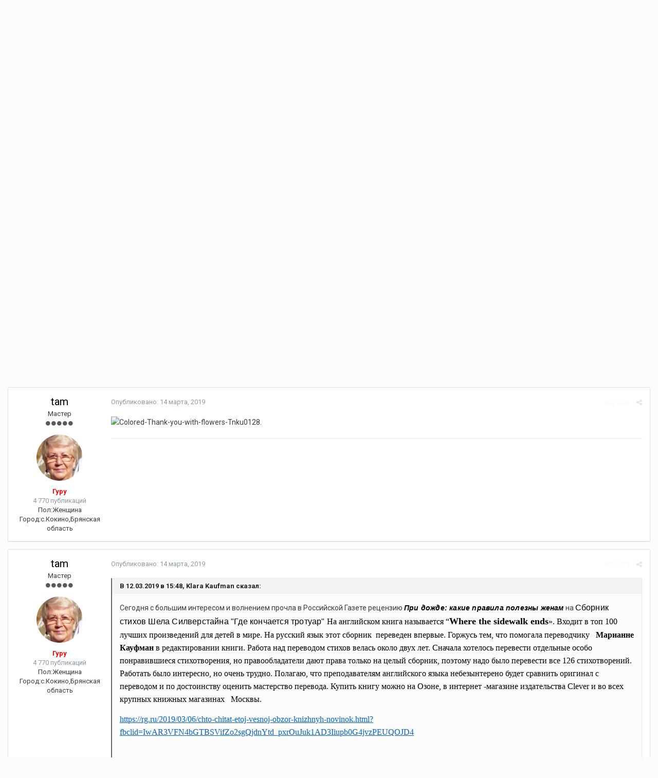

--- FILE ---
content_type: text/html;charset=UTF-8
request_url: https://www.englishteachers.ru/forum/index.php?app=forums&module=forums&controller=topic&id=4245&tab=comments
body_size: 14507
content:
<!DOCTYPE html>
<html lang="ru-RU" dir="ltr">
	<head>
		<title>Что читать весной. Новая книга Марианны Кауфман - Консультации с авторами учебников &quot;Happy English.ru&quot; - Форум учителей английского языка</title>
		
			<script>
  (function(i,s,o,g,r,a,m){i['GoogleAnalyticsObject']=r;i[r]=i[r]||function(){
  (i[r].q=i[r].q||[]).push(arguments)},i[r].l=1*new Date();a=s.createElement(o),
  m=s.getElementsByTagName(o)[0];a.async=1;a.src=g;m.parentNode.insertBefore(a,m)
  })(window,document,'script','//www.google-analytics.com/analytics.js','ga');

  ga('create', 'UA-3269258-1', 'auto');
  ga('send', 'pageview');

</script>
		
		<!--[if lt IE 9]>
			<link rel="stylesheet" type="text/css" href="https://www.englishteachers.ru/forum/uploads/css_built_3/5e61784858ad3c11f00b5706d12afe52_ie8.css.1be540cd2d2a44ee9d7cb8ff4a7bd101.css">
		    <script src="//www.englishteachers.ru/forum/applications/core/interface/html5shiv/html5shiv.js"></script>
		<![endif]-->
		
<meta charset="utf-8">

	<meta name="viewport" content="width=device-width, initial-scale=1">



	
		
			
				<meta name="description" content="

	Сегодня с большим интересом и волнением прочла в Российской Газете рецензию При дожде: какие правила полезны женам на Сборник стихов Шела Силверстайна &quot;Гд...">
			
		
	

	
		
			
				<meta property="og:title" content="Что читать весной. Новая книга Марианны Кауфман">
			
		
	

	
		
			
				<meta property="og:type" content="object">
			
		
	

	
		
			
				<meta property="og:url" content="https://www.englishteachers.ru/forum/index.php?app=forums&amp;module=forums&amp;controller=topic&amp;id=4245">
			
		
	

	
		
			
				<meta property="og:description" content="

	Сегодня с большим интересом и волнением прочла в Российской Газете рецензию При дожде: какие правила полезны женам на Сборник стихов Шела Силверстайна &quot;Гд...">
			
		
	

	
		
			
				<meta property="og:updated_time" content="2019-03-14T09:39:07Z">
			
		
	

	
		
			
				<meta property="og:site_name" content="Форум учителей английского языка">
			
		
	

	
		
			
				<meta property="og:locale" content="ru_RU">
			
		
	

<meta name="theme-color" content="#3d6594">
<link rel="canonical" href="https://www.englishteachers.ru/forum/index.php?app=forums&amp;module=forums&amp;controller=topic&amp;id=4245" />


		


	
		<link href="https://fonts.googleapis.com/css?family=Roboto:300,300i,400,400i,700,700i" rel="stylesheet">
	



	<link rel='stylesheet' href='https://www.englishteachers.ru/forum/uploads/css_built_3/341e4a57816af3ba440d891ca87450ff_framework.css.7e20a17092f3b410817d32160f1326c3.css?v=d03fe59290' media='all'>

	<link rel='stylesheet' href='https://www.englishteachers.ru/forum/uploads/css_built_3/05e81b71abe4f22d6eb8d1a929494829_responsive.css.76f3c1fae710b8be525b4322a55589f7.css?v=d03fe59290' media='all'>

	<link rel='stylesheet' href='https://www.englishteachers.ru/forum/uploads/css_built_3/20446cf2d164adcc029377cb04d43d17_flags.css.a6e3cfefaebaa14aefe23f456aa0db96.css?v=d03fe59290' media='all'>

	<link rel='stylesheet' href='https://www.englishteachers.ru/forum/uploads/css_built_3/90eb5adf50a8c640f633d47fd7eb1778_core.css.35d42d44fa4297b8bd6400617fa1115c.css?v=d03fe59290' media='all'>

	<link rel='stylesheet' href='https://www.englishteachers.ru/forum/uploads/css_built_3/5a0da001ccc2200dc5625c3f3934497d_core_responsive.css.e5d5e2923d71715266966f6079042545.css?v=d03fe59290' media='all'>

	<link rel='stylesheet' href='https://www.englishteachers.ru/forum/uploads/css_built_3/62e269ced0fdab7e30e026f1d30ae516_forums.css.473f703986dbbcce46fa3bc57dbfbbd9.css?v=d03fe59290' media='all'>

	<link rel='stylesheet' href='https://www.englishteachers.ru/forum/uploads/css_built_3/76e62c573090645fb99a15a363d8620e_forums_responsive.css.0ef64cb0dcbfc87646f3ed8f2cb1c39e.css?v=d03fe59290' media='all'>




<link rel='stylesheet' href='https://www.englishteachers.ru/forum/uploads/css_built_3/258adbb6e4f3e83cd3b355f84e3fa002_custom.css.a91618d312a63a12b86b4f6cd5e36dcf.css?v=d03fe59290' media='all'>



		
		

	</head>
	<body class='ipsApp ipsApp_front ipsJS_none ipsClearfix' data-controller='core.front.core.app' data-message="" data-pageApp='forums' data-pageLocation='front' data-pageModule='forums' data-pageController='topic'>
		<a href='#elContent' class='ipsHide' title='Перейти к основному содержимому' accesskey='m'>Перейти к содержимому</a>
		
		<div id='ipsLayout_header' class='ipsClearfix'>
			
<!--

-->
			


			
<ul id='elMobileNav' class='ipsList_inline ipsResponsive_hideDesktop ipsResponsive_block' data-controller='core.front.core.mobileNav' data-default="all">
	
		
			
			
				
				
			
				
				
			
				
					<li id='elMobileBreadcrumb'>
						<a href='https://www.englishteachers.ru/forum/index.php?app=forums&amp;module=forums&amp;controller=forums&amp;id=136'>
							<span>Консультации с авторами учебников &quot;Happy English.ru&quot;</span>
						</a>
					</li>
				
				
			
				
				
			
		
	
	
	
	<li >
		<a data-action="defaultStream" class='ipsType_light'  href='https://www.englishteachers.ru/forum/index.php?app=core&amp;module=discover&amp;controller=streams'><i class='icon-newspaper'></i></a>
	</li>

	
		<li class='ipsJS_show'>
			<a href='https://www.englishteachers.ru/forum/index.php?app=core&amp;module=search&amp;controller=search' data-action="mobileSearch"><i class='fa fa-search'></i></a>
		</li>
	
	<li data-ipsDrawer data-ipsDrawer-drawerElem='#elMobileDrawer'>
		<a href='#'>
			
			
				
			
			
			
			<i class='fa fa-navicon'></i>
		</a>
	</li>
</ul>
			<header>
				<div class='ipsLayout_container'>
					

<a href='https://www.englishteachers.ru/forum/' id='elSiteTitle' accesskey='1'>Форум учителей английского языка</a>

					

    <ul id='elUserNav' class='ipsList_inline cSignedOut ipsClearfix ipsResponsive_hidePhone ipsResponsive_block'>
        
        <li>
            <a href='https://www.englishteachers.ru/auth/login' class='ipsButton ipsButton_normal ipsButton_success'>
                         Уже зарегистрированы? Войти
                </a>
        </li>
        
            <li>
                <a href='https://www.englishteachers.ru/auth/signup' class='ipsButton ipsButton_normal ipsButton_primary'>
                        Регистрация
                </a>
            </li>
        
    </ul>

				</div>
			</header>
			

	<nav data-controller='core.front.core.navBar' class=''>
		<div class='ipsNavBar_primary ipsLayout_container  ipsClearfix'>
			
				<div id='elSearch' class='ipsPos_right' data-controller='core.front.core.quickSearch' data-default="all">
					<form accept-charset='utf-8' action='//www.englishteachers.ru/forum/index.php?app=core&amp;module=search&amp;controller=search' method='post'>
						<a href='#' id='elSearchFilter' data-ipsMenu data-ipsMenu-selectable='radio' data-ipsMenu-appendTo='#elSearch' class="ipsHide">
							<span data-role='searchingIn'>
								
									
										В этой теме
										
										
											<input name="type" value="forums_topic" data-role="searchFilter" type="hidden">
										
											<input name="item" value="4245" data-role="searchFilter" type="hidden">
										
										
								
							</span>
							<i class='fa fa-caret-down'></i>
						</a>
						<input type="hidden" name="type" value="forums_topic" data-role="searchFilter">
						<ul id='elSearchFilter_menu' class='ipsMenu ipsMenu_selectable ipsMenu_narrow ipsHide'>
							<li class='ipsMenu_item ' data-ipsMenuValue='all'>
								<a href='https://www.englishteachers.ru/forum/index.php?app=core&amp;module=search&amp;controller=search&amp;csrfKey=5063092408f360bc3d305d1c5d4c4c80' title='Везде'>Везде</a>
							</li>
							<li class='ipsMenu_sep'><hr></li>
							
								
								
									<li class='ipsMenu_item ipsMenu_itemChecked' data-ipsMenuValue='{&quot;type&quot;:&quot;forums_topic&quot;,&quot;item&quot;:4245}' data-options='{&quot;type&quot;:&quot;forums_topic&quot;,&quot;item&quot;:4245}'>
										<a href='#'>В этой теме</a>
									</li>
								
									<li class='ipsMenu_item ' data-ipsMenuValue='{&quot;type&quot;:&quot;forums_topic&quot;,&quot;nodes&quot;:136}' data-options='{&quot;type&quot;:&quot;forums_topic&quot;,&quot;nodes&quot;:136}'>
										<a href='#'>В этом разделе</a>
									</li>
								
								<li class='ipsMenu_sep'><hr></li>
							
							<li data-role='globalSearchMenuOptions'></li>
							<li class='ipsMenu_item ipsMenu_itemNonSelect'>
								<a href='https://www.englishteachers.ru/forum/index.php?app=core&amp;module=search&amp;controller=search' accesskey='4'><i class='fa fa-cog'></i> Расширенный поиск</a>
							</li>
						</ul>
						<input type='search' id='elSearchField' placeholder='Поиск...' name='q'>
						<button type='submit'><i class='fa fa-search'></i></button>
					</form>
				</div>
			
			<ul data-role="primaryNavBar" class='ipsResponsive_showDesktop ipsResponsive_block'>
				


	
		
		
		<li  id='elNavSecondary_19' data-role="navBarItem" data-navApp="core" data-navExt="CustomItem">
			
			
				<a href="https://www.englishteachers.ru"  data-navItem-id="19" >
					Главная
				</a>
			
			
		</li>
	
	

	
		
		
		<li  id='elNavSecondary_18' data-role="navBarItem" data-navApp="core" data-navExt="CustomItem">
			
			
				<a href="https://www.englishteachers.ru/shop"  data-navItem-id="18" >
					Интернет-магазин
				</a>
			
			
		</li>
	
	

	
		
		
		<li  id='elNavSecondary_24' data-role="navBarItem" data-navApp="core" data-navExt="CustomItem">
			
			
				<a href="https://www.englishteachers.ru/education"  data-navItem-id="24" >
					Обучение
				</a>
			
			
		</li>
	
	

	
		
		
		<li  id='elNavSecondary_20' data-role="navBarItem" data-navApp="core" data-navExt="Menu">
			
			
				<a href="#" id="elNavigation_20" data-ipsMenu data-ipsMenu-appendTo='#elNavSecondary_20' data-ipsMenu-activeClass='ipsNavActive_menu' data-navItem-id="20" >
					Мероприятия <i class="fa fa-caret-down"></i>
				</a>
				<ul id="elNavigation_20_menu" class="ipsMenu ipsMenu_auto ipsHide">
					

	
		
			<li class='ipsMenu_item' >
				<a href='https://www.englishteachers.ru/seminars' >
					Семинары
				</a>
			</li>
		
	

	
		
			<li class='ipsMenu_item' >
				<a href='https://www.englishteachers.ru/webinar' >
					Вебинары
				</a>
			</li>
		
	

				</ul>
			
			
		</li>
	
	

	
		
		
			
		
		<li class='ipsNavBar_active' data-active id='elNavSecondary_1' data-role="navBarItem" data-navApp="core" data-navExt="CustomItem">
			
			
				<a href="https://www.englishteachers.ru/forum/"  data-navItem-id="1" data-navDefault>
					Сообщество
				</a>
			
			
				<ul class='ipsNavBar_secondary ' data-role='secondaryNavBar'>
					


	
	

	
		
		
			
		
		<li class='ipsNavBar_active' data-active id='elNavSecondary_10' data-role="navBarItem" data-navApp="forums" data-navExt="Forums">
			
			
				<a href="https://www.englishteachers.ru/forum/index.php?app=forums&amp;module=forums&amp;controller=index"  data-navItem-id="10" data-navDefault>
					Форум
				</a>
			
			
		</li>
	
	

	
		
		
		<li  id='elNavSecondary_11' data-role="navBarItem" data-navApp="blog" data-navExt="Blogs">
			
			
				<a href="https://www.englishteachers.ru/forum/index.php?app=blog&amp;module=blogs&amp;controller=browse"  data-navItem-id="11" >
					Блоги
				</a>
			
			
		</li>
	
	

	
		
		
		<li  id='elNavSecondary_12' data-role="navBarItem" data-navApp="calendar" data-navExt="Calendar">
			
			
				<a href="https://www.englishteachers.ru/forum/index.php?app=calendar&amp;module=calendar&amp;controller=view"  data-navItem-id="12" >
					Календарь
				</a>
			
			
		</li>
	
	

	
		
		
		<li  id='elNavSecondary_13' data-role="navBarItem" data-navApp="core" data-navExt="Guidelines">
			
			
				<a href="https://www.englishteachers.ru/forum/index.php?app=core&amp;module=system&amp;controller=guidelines"  data-navItem-id="13" >
					Правила
				</a>
			
			
		</li>
	
	

	
		
		
		<li  id='elNavSecondary_14' data-role="navBarItem" data-navApp="core" data-navExt="StaffDirectory">
			
			
				<a href="https://www.englishteachers.ru/forum/index.php?app=core&amp;module=staffdirectory&amp;controller=directory"  data-navItem-id="14" >
					Администрация
				</a>
			
			
		</li>
	
	

	
		
		
		<li  id='elNavSecondary_15' data-role="navBarItem" data-navApp="core" data-navExt="OnlineUsers">
			
			
				<a href="https://www.englishteachers.ru/forum/index.php?app=core&amp;module=online&amp;controller=online"  data-navItem-id="15" >
					Пользователи в сети
				</a>
			
			
		</li>
	
	

	
	

					<li class='ipsHide' id='elNavigationMore_1' data-role='navMore'>
						<a href='#' data-ipsMenu data-ipsMenu-appendTo='#elNavigationMore_1' id='elNavigationMore_1_dropdown'>Больше <i class='fa fa-caret-down'></i></a>
						<ul class='ipsHide ipsMenu ipsMenu_auto' id='elNavigationMore_1_dropdown_menu' data-role='moreDropdown'></ul>
					</li>
				</ul>
			
		</li>
	
	

	
		
		
		<li  id='elNavSecondary_23' data-role="navBarItem" data-navApp="core" data-navExt="CustomItem">
			
			
				<a href="https://www.englishteachers.ru/mobile-apps"  data-navItem-id="23" >
					Мобильные приложения
				</a>
			
			
		</li>
	
	

	
		
		
		<li  id='elNavSecondary_2' data-role="navBarItem" data-navApp="core" data-navExt="CustomItem">
			
			
				<a href="https://www.englishteachers.ru/forum/index.php?app=core&amp;module=discover&amp;controller=streams"  data-navItem-id="2" >
					Активность
				</a>
			
			
				<ul class='ipsNavBar_secondary ipsHide' data-role='secondaryNavBar'>
					


	
		
		
		<li  id='elNavSecondary_4' data-role="navBarItem" data-navApp="core" data-navExt="AllActivity">
			
			
				<a href="https://www.englishteachers.ru/forum/index.php?app=core&amp;module=discover&amp;controller=streams"  data-navItem-id="4" >
					Вся активность
				</a>
			
			
		</li>
	
	

	
	

	
	

	
	

	
		
		
		<li  id='elNavSecondary_8' data-role="navBarItem" data-navApp="core" data-navExt="Search">
			
			
				<a href="https://www.englishteachers.ru/forum/index.php?app=core&amp;module=search&amp;controller=search"  data-navItem-id="8" >
					Поиск
				</a>
			
			
		</li>
	
	

	
	

	
	

					<li class='ipsHide' id='elNavigationMore_2' data-role='navMore'>
						<a href='#' data-ipsMenu data-ipsMenu-appendTo='#elNavigationMore_2' id='elNavigationMore_2_dropdown'>Больше <i class='fa fa-caret-down'></i></a>
						<ul class='ipsHide ipsMenu ipsMenu_auto' id='elNavigationMore_2_dropdown_menu' data-role='moreDropdown'></ul>
					</li>
				</ul>
			
		</li>
	
	

				<li class='ipsHide' id='elNavigationMore' data-role='navMore'>
					<a href='#' data-ipsMenu data-ipsMenu-appendTo='#elNavigationMore' id='elNavigationMore_dropdown'>Больше</a>
					<ul class='ipsNavBar_secondary ipsHide' data-role='secondaryNavBar'>
						<li class='ipsHide' id='elNavigationMore_more' data-role='navMore'>
							<a href='#' data-ipsMenu data-ipsMenu-appendTo='#elNavigationMore_more' id='elNavigationMore_more_dropdown'>Больше <i class='fa fa-caret-down'></i></a>
							<ul class='ipsHide ipsMenu ipsMenu_auto' id='elNavigationMore_more_dropdown_menu' data-role='moreDropdown'></ul>
						</li>
					</ul>
				</li>
			</ul>
		</div>
	</nav>

		</div>
		<main id='ipsLayout_body' class='ipsLayout_container'>
			<div id='ipsLayout_contentArea'>
				<div id='ipsLayout_contentWrapper'>
					
<nav class='ipsBreadcrumb ipsBreadcrumb_top ipsFaded_withHover'>
	

	<ul class='ipsList_inline ipsPos_right'>
		
		<li >
			<a data-action="defaultStream" class='ipsType_light '  href='https://www.englishteachers.ru/forum/index.php?app=core&amp;module=discover&amp;controller=streams'><i class='icon-newspaper'></i> <span>Вся активность</span></a>
		</li>
		
	</ul>

	<ul data-role="breadcrumbList">
		<li>
			<a title="Главная" href='https://www.englishteachers.ru/forum/'>
				<span><i class='fa fa-home'></i> Главная <i class='fa fa-angle-right'></i></span>
			</a>
		</li>
		
		
			<li>
				
					<a href='https://www.englishteachers.ru/forum/index.php?app=forums&amp;module=forums&amp;controller=forums&amp;id=10'>
						<span>Учебники и учебные пособия/Textbooks <i class='fa fa-angle-right'></i></span>
					</a>
				
			</li>
		
			<li>
				
					<a href='https://www.englishteachers.ru/forum/index.php?app=forums&amp;module=forums&amp;controller=forums&amp;id=113'>
						<span>Курс &quot;Happy English.ru&quot; <i class='fa fa-angle-right'></i></span>
					</a>
				
			</li>
		
			<li>
				
					<a href='https://www.englishteachers.ru/forum/index.php?app=forums&amp;module=forums&amp;controller=forums&amp;id=136'>
						<span>Консультации с авторами учебников &quot;Happy English.ru&quot; <i class='fa fa-angle-right'></i></span>
					</a>
				
			</li>
		
			<li>
				
					Что читать весной. Новая книга Марианны Кауфман
				
			</li>
		
	</ul>
</nav>
					
					<div id='ipsLayout_mainArea'>
						<a id='elContent'></a>
						
						
						
						

	<div class='cWidgetContainer '  data-role='widgetReceiver' data-orientation='horizontal' data-widgetArea='header'>
		<ul class='ipsList_reset'>
			
				
					
					<li class='ipsWidget ipsWidget_horizontal ipsBox ipsWidgetHide ipsHide' data-blockID='app_core_announcements_announcements' data-blockConfig="true" data-blockTitle="Объявления" data-blockErrorMessage="Этот блок не будет отображён до тех пор, пока не будут установлены его настройки." data-controller='core.front.widgets.block'></li>
				
			
		</ul>
	</div>

						






<div class="ipsPageHeader ipsClearfix">
	
		<div class='ipsPos_right ipsResponsive_noFloat ipsResponsive_hidePhone'>
			
<div data-followApp='forums' data-followArea='topic' data-followID='4245' data-controller='core.front.core.followButton'>
	
		<span class='ipsType_light ipsType_blendLinks ipsResponsive_hidePhone ipsResponsive_inline'><i class='fa fa-info-circle'></i> <a href='https://www.englishteachers.ru/auth/login' title='Перейти на страницу входа'>Войдите, чтобы подписаться</a>&nbsp;&nbsp;</span>
	
	

	<div class="ipsFollow ipsPos_middle ipsButton ipsButton_link ipsButton_verySmall ipsButton_disabled" data-role="followButton">
		
			<span>Подписчики</span>
			<span class='ipsCommentCount'>0</span>
		
	</div>

</div>
		</div>
		<div class='ipsPos_right ipsResponsive_noFloat ipsResponsive_hidePhone'>
			






		</div>
		
	
	<div class='ipsPhotoPanel ipsPhotoPanel_small ipsPhotoPanel_notPhone ipsClearfix'>
		


	<a href="https://www.englishteachers.ru/forum/index.php?app=core&amp;module=members&amp;controller=profile&amp;id=1055" data-ipsHover data-ipsHover-target="https://www.englishteachers.ru/forum/index.php?app=core&amp;module=members&amp;controller=profile&amp;id=1055&amp;do=hovercard" class="ipsUserPhoto ipsUserPhoto_small" title="Перейти в профиль Klara Kaufman">
		<img src='https://www.englishteachers.ru/forum/uploads/monthly_2017_12/K_member_1055.png' alt='Klara Kaufman'>
	</a>

		<div>
			<h1 class='ipsType_pageTitle ipsContained_container'>
				

				
				
					<span class='ipsType_break ipsContained'>
						<span>Что читать весной. Новая книга Марианны Кауфман</span>
					</span>
				
			</h1>
			
			<p class='ipsType_reset ipsType_blendLinks '>
				<span class='ipsType_normal'>
				
					Автор: 
<a href='https://www.englishteachers.ru/forum/index.php?app=core&amp;module=members&amp;controller=profile&amp;id=1055' data-ipsHover data-ipsHover-target='https://www.englishteachers.ru/forum/index.php?app=core&amp;module=members&amp;controller=profile&amp;id=1055&amp;do=hovercard&amp;referrer=https%253A%252F%252Fwww.englishteachers.ru%252Fforum%252Findex.php%253Fapp%253Dforums%2526module%253Dforums%2526controller%253Dtopic%2526id%253D4245%2526tab%253Dcomments' title="Перейти в профиль Klara Kaufman" class="ipsType_break">Klara Kaufman</a>,  <span class='ipsType_light'><time datetime='2019-03-12T12:48:48Z' title='12.03.2019 12:48 ' data-short='6 г'>12 марта, 2019</time> в <a href="https://www.englishteachers.ru/forum/index.php?app=forums&amp;module=forums&amp;controller=forums&amp;id=136">Консультации с авторами учебников &quot;Happy English.ru&quot;</a></span>
				
				</span>
				<br>
			</p>
			
		</div>
	</div>
</div>








<div class='ipsClearfix'>
	
	
	<ul class="ipsToolList ipsToolList_horizontal ipsClearfix ipsSpacer_both ipsResponsive_hidePhone">
		
		
		
	</ul>
</div>

<div data-controller='core.front.core.commentFeed,forums.front.topic.view, core.front.core.ignoredComments' data-autoPoll data-baseURL='https://www.englishteachers.ru/forum/index.php?app=forums&amp;module=forums&amp;controller=topic&amp;id=4245' data-lastPage data-feedID='topic-4245' class='cTopic ipsClear ipsSpacer_top'>
	
		
	

	

<div data-controller='core.front.core.recommendedComments' data-url='https://www.englishteachers.ru/forum/index.php?app=forums&amp;module=forums&amp;controller=topic&amp;id=4245&amp;recommended=comments' class='ipsAreaBackground ipsPad ipsBox ipsBox_transparent ipsSpacer_bottom ipsRecommendedComments ipsHide'>
	<div data-role="recommendedComments">
		<h2 class='ipsType_sectionHead ipsType_large'>Рекомендуемые сообщения</h2>
		
	</div>
</div>
	
	<div data-role='commentFeed' data-controller='core.front.core.moderation' >
		<form action="https://www.englishteachers.ru/forum/index.php?app=forums&amp;module=forums&amp;controller=topic&amp;id=4245&amp;csrfKey=5063092408f360bc3d305d1c5d4c4c80&amp;do=multimodComment" method="post" data-ipsPageAction data-role='moderationTools'>
			
			
				
					
					
					




<a id='comment-130040'></a>
<article  id='elComment_130040' class='cPost ipsBox  ipsComment  ipsComment_parent ipsClearfix ipsClear ipsColumns ipsColumns_noSpacing ipsColumns_collapsePhone  '>
	

	<div class='cAuthorPane cAuthorPane_mobile ipsResponsive_showPhone ipsResponsive_block'>
		<h3 class='ipsType_sectionHead cAuthorPane_author ipsResponsive_showPhone ipsResponsive_inlineBlock ipsType_break ipsType_blendLinks ipsTruncate ipsTruncate_line'>
			
<a href='https://www.englishteachers.ru/forum/index.php?app=core&amp;module=members&amp;controller=profile&amp;id=1055' data-ipsHover data-ipsHover-target='https://www.englishteachers.ru/forum/index.php?app=core&amp;module=members&amp;controller=profile&amp;id=1055&amp;do=hovercard&amp;referrer=https%253A%252F%252Fwww.englishteachers.ru%252Fforum%252Findex.php%253Fapp%253Dforums%2526module%253Dforums%2526controller%253Dtopic%2526id%253D4245%2526tab%253Dcomments' title="Перейти в профиль Klara Kaufman" class="ipsType_break"><span style='color:red'>Klara Kaufman</span></a>
			<span class='ipsResponsive_showPhone ipsResponsive_inline'>&nbsp;&nbsp;
</span>
		</h3>
		<div class='cAuthorPane_photo'>
			


	<a href="https://www.englishteachers.ru/forum/index.php?app=core&amp;module=members&amp;controller=profile&amp;id=1055" data-ipsHover data-ipsHover-target="https://www.englishteachers.ru/forum/index.php?app=core&amp;module=members&amp;controller=profile&amp;id=1055&amp;do=hovercard" class="ipsUserPhoto ipsUserPhoto_large" title="Перейти в профиль Klara Kaufman">
		<img src='https://www.englishteachers.ru/forum/uploads/monthly_2017_12/K_member_1055.png' alt='Klara Kaufman'>
	</a>

		</div>
	</div>
	<aside class='ipsComment_author cAuthorPane ipsColumn ipsColumn_medium ipsResponsive_hidePhone'>
		<h3 class='ipsType_sectionHead cAuthorPane_author ipsType_blendLinks ipsType_break'><strong>
<a href='https://www.englishteachers.ru/forum/index.php?app=core&amp;module=members&amp;controller=profile&amp;id=1055' data-ipsHover data-ipsHover-target='https://www.englishteachers.ru/forum/index.php?app=core&amp;module=members&amp;controller=profile&amp;id=1055&amp;do=hovercard&amp;referrer=https%253A%252F%252Fwww.englishteachers.ru%252Fforum%252Findex.php%253Fapp%253Dforums%2526module%253Dforums%2526controller%253Dtopic%2526id%253D4245%2526tab%253Dcomments' title="Перейти в профиль Klara Kaufman" class="ipsType_break">Klara Kaufman</a></strong> <span class='ipsResponsive_showPhone ipsResponsive_inline'>&nbsp;&nbsp;
</span></h3>
		
		<ul class='cAuthorPane_info ipsList_reset'>
			
				<li class='ipsType_break'>Мастер</li>
			
			
				<li><span class='ipsPip'></span><span class='ipsPip'></span><span class='ipsPip'></span><span class='ipsPip'></span><span class='ipsPip'></span></li>
			

			<li class='cAuthorPane_photo'>
				


	<a href="https://www.englishteachers.ru/forum/index.php?app=core&amp;module=members&amp;controller=profile&amp;id=1055" data-ipsHover data-ipsHover-target="https://www.englishteachers.ru/forum/index.php?app=core&amp;module=members&amp;controller=profile&amp;id=1055&amp;do=hovercard" class="ipsUserPhoto ipsUserPhoto_large" title="Перейти в профиль Klara Kaufman">
		<img src='https://www.englishteachers.ru/forum/uploads/monthly_2017_12/K_member_1055.png' alt='Klara Kaufman'>
	</a>

			</li>
			<li><span style='color:red'>Авторы</span></li>
			
			
				<li>
</li>
				<li class='ipsType_light'>673 публикации</li>
				
				

	
	<li class='ipsResponsive_hidePhone ipsType_break'>
		<span class='ft'>Пол:</span><span class='fc'>Женщина</span>
	</li>
	
	<li class='ipsResponsive_hidePhone ipsType_break'>
		<span class='ft'>Город:</span><span class='fc'>г. Обнинск</span>
	</li>
	

			
		</ul>
	</aside>
	<div class='ipsColumn ipsColumn_fluid'>
		

<div id='comment-130040_wrap' data-controller='core.front.core.comment' data-commentApp='forums' data-commentType='forums' data-commentID="130040" data-quoteData='{&quot;userid&quot;:1055,&quot;username&quot;:&quot;Klara Kaufman&quot;,&quot;timestamp&quot;:1552394929,&quot;contentapp&quot;:&quot;forums&quot;,&quot;contenttype&quot;:&quot;forums&quot;,&quot;contentid&quot;:4245,&quot;contentclass&quot;:&quot;forums_Topic&quot;,&quot;contentcommentid&quot;:130040}' class='ipsComment_content ipsType_medium  ipsFaded_withHover'>
	

	<div class='ipsComment_meta ipsType_light'>
		<div class='ipsPos_right ipsType_light ipsType_reset ipsFaded ipsFaded_more ipsType_blendLinks'>
			<ul class='ipsList_inline ipsComment_tools'>
				
					<li><a href='https://www.englishteachers.ru/forum/index.php?app=forums&amp;module=forums&amp;controller=topic&amp;id=4245&amp;do=reportComment&amp;comment=130040' data-ipsDialog data-ipsDialog-remoteSubmit data-ipsDialog-size='medium' data-ipsDialog-flashMessage='Спасибо за вашу жалобу!' data-ipsDialog-title="Жалоба" data-action='reportComment' title='Подать жалобу на публикацию' class='ipsFaded ipsFaded_more'><span class='ipsResponsive_showPhone ipsResponsive_inline'><i class='fa fa-flag'></i></span><span class='ipsResponsive_hidePhone ipsResponsive_inline'>Жалоба</span></a></li>
				
				
				
					<li><a class='ipsType_blendLinks' href='https://www.englishteachers.ru/forum/index.php?app=forums&amp;module=forums&amp;controller=topic&amp;id=4245' data-ipsTooltip title='Поделиться сообщением' data-ipsMenu data-ipsMenu-closeOnClick='false' id='elSharePost_130040' data-role='shareComment'><i class='fa fa-share-alt'></i></a></li>
				
				
			</ul>
		</div>

		<div class='ipsType_reset'>
			<a href='https://www.englishteachers.ru/forum/index.php?app=forums&amp;module=forums&amp;controller=topic&amp;id=4245&amp;do=findComment&amp;comment=130040' class='ipsType_blendLinks'>Опубликовано: <time datetime='2019-03-12T12:48:49Z' title='12.03.2019 12:48 ' data-short='6 г'>12 марта, 2019</time></a>
			<span class='ipsResponsive_hidePhone'>
				
				
			</span>
		</div>
	</div>

	


	<div class='cPost_contentWrap ipsPad'>
		
		<div data-role='commentContent' class='ipsType_normal ipsType_richText ipsContained' data-controller='core.front.core.lightboxedImages'>
			
<p>
	Сегодня с большим интересом и волнением прочла в Российской Газете рецензию <strong><em><span style="font-size:14px;"><span style="color:#000000;letter-spacing:.15pt;font-family:Arial, sans-serif;">При дожде: какие правила полезны женам</span> </span></em></strong>на <span style="color:#000000;letter-spacing:.15pt;font-family:Arial, sans-serif;"><font size="3">Сборник стихов Шела Силверстайна "Где кончается тротуар" </font></span><font face="Calibri"><font color="#000000" size="3">На английском книга называется “</font><strong><span style="font-size:18px;"><span lang="en-us" xml:lang="en-us"><font color="#000000">Where<span lang="en-us" xml:lang="en-us"><font color="#000000"> </font></span>the</font></span><span lang="en-us" xml:lang="en-us"><font color="#000000"> </font></span><span lang="en-us" xml:lang="en-us"><font color="#000000">sidewalk<span lang="en-us" xml:lang="en-us"><font color="#000000"> </font></span>ends</font></span></span></strong><font color="#000000" size="3">». Входит в топ 100 лучших произведений для детей в мире. На русский язык этот сборник  переведен впервые. Горжусь тем, что помогала переводчику </font></font><font face="Calibri"><span><font color="#000000" size="3"> </font></span><span><font color="#000000" size="3"> </font></span><font color="#000000" size="3"><strong>Марианне Кауфман </strong>в редактировании книги. Работа над переводом стихов велась около двух лет. Сначала хотелось перевести отдельные особо понравившиеся стихотворения, но правообладатели дают права только на целый сборник, поэтому надо было перевести все 126 стихотворений. Работать было интересно, но очень трудно. Полагаю, что преподавателям английского языка небезынтерено будет сравнить оригинал с переводом и по достоинству оценить мастерство перевода. Купить книгу можно на Озоне, в интернет -магазине издательства </font><span lang="en-us" xml:lang="en-us"><font color="#000000" size="3">Clever</font></span><span lang="en-us" xml:lang="en-us"><font color="#000000" size="3"> </font></span><font color="#000000" size="3">и во всех крупных книжных магазинах </font><span><font color="#000000" size="3"> </font></span><span><font color="#000000" size="3"> </font></span><font color="#000000" size="3">Москвы. </font></font>
</p>

<p>
	<a href="https://rg.ru/2019/03/06/chto-chitat-etoj-vesnoj-obzor-knizhnyh-novinok.html?fbclid=IwAR3VFN4bGTBSVifZo2sgQjdnYtd_pxrOuJuk1AD3Iiupb0G4jvzPEUQOJD4" rel="external nofollow"><u><font color="#0563c1" face="Calibri" size="3">https://rg.ru/2019/03/06/chto-chitat-etoj-vesnoj-obzor-knizhnyh-novinok.html?fbclid=IwAR3VFN4bGTBSVifZo2sgQjdnYtd_pxrOuJuk1AD3Iiupb0G4jvzPEUQOJD4</font></u></a>
</p>

<p>
	 
</p>

<p>
	 
</p>


			
		</div>

		<div class='ipsItemControls'>
			
				
			
			<ul class='ipsComment_controls ipsClearfix ipsItemControls_left' data-role="commentControls">
				
					
					
					
				
				<li class='ipsHide' data-role='commentLoading'>
					<span class='ipsLoading ipsLoading_tiny ipsLoading_noAnim'></span>
				</li>
			</ul>
		</div>

		
	</div>

	<div class='ipsMenu ipsMenu_wide ipsHide cPostShareMenu' id='elSharePost_130040_menu'>
		<div class='ipsPad'>
			<h4 class='ipsType_sectionHead'>Поделиться сообщением</h4>
			<hr class='ipsHr'>
			<h5 class='ipsType_normal ipsType_reset'>Ссылка на сообщение</h5>
			
			<input type='text' value='https://www.englishteachers.ru/forum/index.php?app=forums&amp;module=forums&amp;controller=topic&amp;id=4245' class='ipsField_fullWidth'>
			

			
				<h5 class='ipsType_normal ipsType_reset ipsSpacer_top'>Поделиться на других сайтах</h5>
				

	<ul class='ipsList_inline ipsList_noSpacing ipsClearfix' data-controller="core.front.core.sharelink">
		
			<li>
<a href="http://twitter.com/share?text=%D0%A7%D1%82%D0%BE%20%D1%87%D0%B8%D1%82%D0%B0%D1%82%D1%8C%20%D0%B2%D0%B5%D1%81%D0%BD%D0%BE%D0%B9.%20%D0%9D%D0%BE%D0%B2%D0%B0%D1%8F%20%D0%BA%D0%BD%D0%B8%D0%B3%D0%B0%20%D0%9C%D0%B0%D1%80%D0%B8%D0%B0%D0%BD%D0%BD%D1%8B%20%D0%9A%D0%B0%D1%83%D1%84%D0%BC%D0%B0%D0%BD&amp;url=https%3A%2F%2Fwww.englishteachers.ru%2Fforum%2Findex.php%3Fapp%3Dforums%26module%3Dforums%26controller%3Dtopic%26id%3D4245%26do%3DfindComment%26comment%3D130040" class="cShareLink cShareLink_twitter" target="_blank" data-role="shareLink" title='Поделиться в Twitter' data-ipsTooltip rel='noopener'>
	<i class="fa fa-twitter"></i>
</a></li>
		
			<li>
<a href="https://www.facebook.com/sharer/sharer.php?u=https%3A%2F%2Fwww.englishteachers.ru%2Fforum%2Findex.php%3Fapp%3Dforums%26module%3Dforums%26controller%3Dtopic%26id%3D4245%26do%3DfindComment%26comment%3D130040" class="cShareLink cShareLink_facebook" target="_blank" data-role="shareLink" title='Поделиться в Facebook' data-ipsTooltip rel='noopener'>
	<i class="fa fa-facebook"></i>
</a></li>
		
			<li>
<a href="https://plus.google.com/share?url=https%3A%2F%2Fwww.englishteachers.ru%2Fforum%2Findex.php%3Fapp%3Dforums%26module%3Dforums%26controller%3Dtopic%26id%3D4245%26do%3DfindComment%26comment%3D130040" class="cShareLink cShareLink_google" target="_blank" data-role="shareLink" title='Поделиться в Google+' data-ipsTooltip rel='noopener'>
	<i class="fa fa-google-plus"></i>
</a></li>
		
			<li>
<a href="http://pinterest.com/pin/create/button/?url=https://www.englishteachers.ru/forum/index.php?app=forums%26module=forums%26controller=topic%26id=4245%26do=findComment%26comment=130040&amp;media=" class="cShareLink cShareLink_pinterest" target="_blank" data-role="shareLink" title='Поделиться в Pinterest' data-ipsTooltip rel='noopener'>
	<i class="fa fa-pinterest"></i>
</a></li>
		
	</ul>

			
		</div>
	</div>
</div>
	</div>
</article>
					
				
					
					
					




<a id='comment-130045'></a>
<article  id='elComment_130045' class='cPost ipsBox  ipsComment  ipsComment_parent ipsClearfix ipsClear ipsColumns ipsColumns_noSpacing ipsColumns_collapsePhone  '>
	

	<div class='cAuthorPane cAuthorPane_mobile ipsResponsive_showPhone ipsResponsive_block'>
		<h3 class='ipsType_sectionHead cAuthorPane_author ipsResponsive_showPhone ipsResponsive_inlineBlock ipsType_break ipsType_blendLinks ipsTruncate ipsTruncate_line'>
			
<a href='https://www.englishteachers.ru/forum/index.php?app=core&amp;module=members&amp;controller=profile&amp;id=6061' data-ipsHover data-ipsHover-target='https://www.englishteachers.ru/forum/index.php?app=core&amp;module=members&amp;controller=profile&amp;id=6061&amp;do=hovercard&amp;referrer=https%253A%252F%252Fwww.englishteachers.ru%252Fforum%252Findex.php%253Fapp%253Dforums%2526module%253Dforums%2526controller%253Dtopic%2526id%253D4245%2526tab%253Dcomments' title="Перейти в профиль tam" class="ipsType_break"><span style='font-weight:bold;color:red'>tam</span></a>
			<span class='ipsResponsive_showPhone ipsResponsive_inline'>&nbsp;&nbsp;
</span>
		</h3>
		<div class='cAuthorPane_photo'>
			


	<a href="https://www.englishteachers.ru/forum/index.php?app=core&amp;module=members&amp;controller=profile&amp;id=6061" data-ipsHover data-ipsHover-target="https://www.englishteachers.ru/forum/index.php?app=core&amp;module=members&amp;controller=profile&amp;id=6061&amp;do=hovercard" class="ipsUserPhoto ipsUserPhoto_large" title="Перейти в профиль tam">
		<img src='https://www.englishteachers.ru/forum/uploads/profile/photo-thumb-6061.jpg' alt='tam'>
	</a>

		</div>
	</div>
	<aside class='ipsComment_author cAuthorPane ipsColumn ipsColumn_medium ipsResponsive_hidePhone'>
		<h3 class='ipsType_sectionHead cAuthorPane_author ipsType_blendLinks ipsType_break'><strong>
<a href='https://www.englishteachers.ru/forum/index.php?app=core&amp;module=members&amp;controller=profile&amp;id=6061' data-ipsHover data-ipsHover-target='https://www.englishteachers.ru/forum/index.php?app=core&amp;module=members&amp;controller=profile&amp;id=6061&amp;do=hovercard&amp;referrer=https%253A%252F%252Fwww.englishteachers.ru%252Fforum%252Findex.php%253Fapp%253Dforums%2526module%253Dforums%2526controller%253Dtopic%2526id%253D4245%2526tab%253Dcomments' title="Перейти в профиль tam" class="ipsType_break">tam</a></strong> <span class='ipsResponsive_showPhone ipsResponsive_inline'>&nbsp;&nbsp;
</span></h3>
		
		<ul class='cAuthorPane_info ipsList_reset'>
			
				<li class='ipsType_break'>Мастер</li>
			
			
				<li><span class='ipsPip'></span><span class='ipsPip'></span><span class='ipsPip'></span><span class='ipsPip'></span><span class='ipsPip'></span></li>
			

			<li class='cAuthorPane_photo'>
				


	<a href="https://www.englishteachers.ru/forum/index.php?app=core&amp;module=members&amp;controller=profile&amp;id=6061" data-ipsHover data-ipsHover-target="https://www.englishteachers.ru/forum/index.php?app=core&amp;module=members&amp;controller=profile&amp;id=6061&amp;do=hovercard" class="ipsUserPhoto ipsUserPhoto_large" title="Перейти в профиль tam">
		<img src='https://www.englishteachers.ru/forum/uploads/profile/photo-thumb-6061.jpg' alt='tam'>
	</a>

			</li>
			<li><span style='font-weight:bold;color:red'>Гуру</span></li>
			
			
				<li>
</li>
				<li class='ipsType_light'>4 770 публикаций</li>
				
				

	
	<li class='ipsResponsive_hidePhone ipsType_break'>
		<span class='ft'>Пол:</span><span class='fc'>Женщина</span>
	</li>
	
	<li class='ipsResponsive_hidePhone ipsType_break'>
		<span class='ft'>Город:</span><span class='fc'>с.Кокино,Брянская область</span>
	</li>
	

			
		</ul>
	</aside>
	<div class='ipsColumn ipsColumn_fluid'>
		

<div id='comment-130045_wrap' data-controller='core.front.core.comment' data-commentApp='forums' data-commentType='forums' data-commentID="130045" data-quoteData='{&quot;userid&quot;:6061,&quot;username&quot;:&quot;tam&quot;,&quot;timestamp&quot;:1552545561,&quot;contentapp&quot;:&quot;forums&quot;,&quot;contenttype&quot;:&quot;forums&quot;,&quot;contentid&quot;:4245,&quot;contentclass&quot;:&quot;forums_Topic&quot;,&quot;contentcommentid&quot;:130045}' class='ipsComment_content ipsType_medium  ipsFaded_withHover'>
	

	<div class='ipsComment_meta ipsType_light'>
		<div class='ipsPos_right ipsType_light ipsType_reset ipsFaded ipsFaded_more ipsType_blendLinks'>
			<ul class='ipsList_inline ipsComment_tools'>
				
					<li><a href='https://www.englishteachers.ru/forum/index.php?app=forums&amp;module=forums&amp;controller=topic&amp;id=4245&amp;do=reportComment&amp;comment=130045' data-ipsDialog data-ipsDialog-remoteSubmit data-ipsDialog-size='medium' data-ipsDialog-flashMessage='Спасибо за вашу жалобу!' data-ipsDialog-title="Жалоба" data-action='reportComment' title='Подать жалобу на публикацию' class='ipsFaded ipsFaded_more'><span class='ipsResponsive_showPhone ipsResponsive_inline'><i class='fa fa-flag'></i></span><span class='ipsResponsive_hidePhone ipsResponsive_inline'>Жалоба</span></a></li>
				
				
				
					<li><a class='ipsType_blendLinks' href='https://www.englishteachers.ru/forum/index.php?app=forums&amp;module=forums&amp;controller=topic&amp;id=4245&amp;do=findComment&amp;comment=130045' data-ipsTooltip title='Поделиться сообщением' data-ipsMenu data-ipsMenu-closeOnClick='false' id='elSharePost_130045' data-role='shareComment'><i class='fa fa-share-alt'></i></a></li>
				
				
			</ul>
		</div>

		<div class='ipsType_reset'>
			<a href='https://www.englishteachers.ru/forum/index.php?app=forums&amp;module=forums&amp;controller=topic&amp;id=4245&amp;do=findComment&amp;comment=130045' class='ipsType_blendLinks'>Опубликовано: <time datetime='2019-03-14T06:39:21Z' title='14.03.2019 06:39 ' data-short='6 г'>14 марта, 2019</time></a>
			<span class='ipsResponsive_hidePhone'>
				
				
			</span>
		</div>
	</div>

	


	<div class='cPost_contentWrap ipsPad'>
		
		<div data-role='commentContent' class='ipsType_normal ipsType_richText ipsContained' data-controller='core.front.core.lightboxedImages'>
			<p>
	<img alt="Colored-Thank-you-with-flowers-Tnku0128." class="ipsImage" height="666" src="https://www.desibucket.com/wp-content/uploads/2016/04/Colored-Thank-you-with-flowers-Tnku0128.jpg" width="1000" /></p>

			
		</div>

		<div class='ipsItemControls'>
			
				
			
			<ul class='ipsComment_controls ipsClearfix ipsItemControls_left' data-role="commentControls">
				
					
					
					
				
				<li class='ipsHide' data-role='commentLoading'>
					<span class='ipsLoading ipsLoading_tiny ipsLoading_noAnim'></span>
				</li>
			</ul>
		</div>

		
	</div>

	<div class='ipsMenu ipsMenu_wide ipsHide cPostShareMenu' id='elSharePost_130045_menu'>
		<div class='ipsPad'>
			<h4 class='ipsType_sectionHead'>Поделиться сообщением</h4>
			<hr class='ipsHr'>
			<h5 class='ipsType_normal ipsType_reset'>Ссылка на сообщение</h5>
			
			<input type='text' value='https://www.englishteachers.ru/forum/index.php?app=forums&amp;module=forums&amp;controller=topic&amp;id=4245&amp;do=findComment&amp;comment=130045' class='ipsField_fullWidth'>
			

			
				<h5 class='ipsType_normal ipsType_reset ipsSpacer_top'>Поделиться на других сайтах</h5>
				

	<ul class='ipsList_inline ipsList_noSpacing ipsClearfix' data-controller="core.front.core.sharelink">
		
			<li>
<a href="http://twitter.com/share?text=%D0%A7%D1%82%D0%BE%20%D1%87%D0%B8%D1%82%D0%B0%D1%82%D1%8C%20%D0%B2%D0%B5%D1%81%D0%BD%D0%BE%D0%B9.%20%D0%9D%D0%BE%D0%B2%D0%B0%D1%8F%20%D0%BA%D0%BD%D0%B8%D0%B3%D0%B0%20%D0%9C%D0%B0%D1%80%D0%B8%D0%B0%D0%BD%D0%BD%D1%8B%20%D0%9A%D0%B0%D1%83%D1%84%D0%BC%D0%B0%D0%BD&amp;url=https%3A%2F%2Fwww.englishteachers.ru%2Fforum%2Findex.php%3Fapp%3Dforums%26module%3Dforums%26controller%3Dtopic%26id%3D4245%26do%3DfindComment%26comment%3D130045" class="cShareLink cShareLink_twitter" target="_blank" data-role="shareLink" title='Поделиться в Twitter' data-ipsTooltip rel='noopener'>
	<i class="fa fa-twitter"></i>
</a></li>
		
			<li>
<a href="https://www.facebook.com/sharer/sharer.php?u=https%3A%2F%2Fwww.englishteachers.ru%2Fforum%2Findex.php%3Fapp%3Dforums%26module%3Dforums%26controller%3Dtopic%26id%3D4245%26do%3DfindComment%26comment%3D130045" class="cShareLink cShareLink_facebook" target="_blank" data-role="shareLink" title='Поделиться в Facebook' data-ipsTooltip rel='noopener'>
	<i class="fa fa-facebook"></i>
</a></li>
		
			<li>
<a href="https://plus.google.com/share?url=https%3A%2F%2Fwww.englishteachers.ru%2Fforum%2Findex.php%3Fapp%3Dforums%26module%3Dforums%26controller%3Dtopic%26id%3D4245%26do%3DfindComment%26comment%3D130045" class="cShareLink cShareLink_google" target="_blank" data-role="shareLink" title='Поделиться в Google+' data-ipsTooltip rel='noopener'>
	<i class="fa fa-google-plus"></i>
</a></li>
		
			<li>
<a href="http://pinterest.com/pin/create/button/?url=https://www.englishteachers.ru/forum/index.php?app=forums%26module=forums%26controller=topic%26id=4245%26do=findComment%26comment=130045&amp;media=" class="cShareLink cShareLink_pinterest" target="_blank" data-role="shareLink" title='Поделиться в Pinterest' data-ipsTooltip rel='noopener'>
	<i class="fa fa-pinterest"></i>
</a></li>
		
	</ul>

			
		</div>
	</div>
</div>
	</div>
</article>
					
				
					
					
					




<a id='comment-130046'></a>
<article  id='elComment_130046' class='cPost ipsBox  ipsComment  ipsComment_parent ipsClearfix ipsClear ipsColumns ipsColumns_noSpacing ipsColumns_collapsePhone  '>
	

	<div class='cAuthorPane cAuthorPane_mobile ipsResponsive_showPhone ipsResponsive_block'>
		<h3 class='ipsType_sectionHead cAuthorPane_author ipsResponsive_showPhone ipsResponsive_inlineBlock ipsType_break ipsType_blendLinks ipsTruncate ipsTruncate_line'>
			
<a href='https://www.englishteachers.ru/forum/index.php?app=core&amp;module=members&amp;controller=profile&amp;id=6061' data-ipsHover data-ipsHover-target='https://www.englishteachers.ru/forum/index.php?app=core&amp;module=members&amp;controller=profile&amp;id=6061&amp;do=hovercard&amp;referrer=https%253A%252F%252Fwww.englishteachers.ru%252Fforum%252Findex.php%253Fapp%253Dforums%2526module%253Dforums%2526controller%253Dtopic%2526id%253D4245%2526tab%253Dcomments' title="Перейти в профиль tam" class="ipsType_break"><span style='font-weight:bold;color:red'>tam</span></a>
			<span class='ipsResponsive_showPhone ipsResponsive_inline'>&nbsp;&nbsp;
</span>
		</h3>
		<div class='cAuthorPane_photo'>
			


	<a href="https://www.englishteachers.ru/forum/index.php?app=core&amp;module=members&amp;controller=profile&amp;id=6061" data-ipsHover data-ipsHover-target="https://www.englishteachers.ru/forum/index.php?app=core&amp;module=members&amp;controller=profile&amp;id=6061&amp;do=hovercard" class="ipsUserPhoto ipsUserPhoto_large" title="Перейти в профиль tam">
		<img src='https://www.englishteachers.ru/forum/uploads/profile/photo-thumb-6061.jpg' alt='tam'>
	</a>

		</div>
	</div>
	<aside class='ipsComment_author cAuthorPane ipsColumn ipsColumn_medium ipsResponsive_hidePhone'>
		<h3 class='ipsType_sectionHead cAuthorPane_author ipsType_blendLinks ipsType_break'><strong>
<a href='https://www.englishteachers.ru/forum/index.php?app=core&amp;module=members&amp;controller=profile&amp;id=6061' data-ipsHover data-ipsHover-target='https://www.englishteachers.ru/forum/index.php?app=core&amp;module=members&amp;controller=profile&amp;id=6061&amp;do=hovercard&amp;referrer=https%253A%252F%252Fwww.englishteachers.ru%252Fforum%252Findex.php%253Fapp%253Dforums%2526module%253Dforums%2526controller%253Dtopic%2526id%253D4245%2526tab%253Dcomments' title="Перейти в профиль tam" class="ipsType_break">tam</a></strong> <span class='ipsResponsive_showPhone ipsResponsive_inline'>&nbsp;&nbsp;
</span></h3>
		
		<ul class='cAuthorPane_info ipsList_reset'>
			
				<li class='ipsType_break'>Мастер</li>
			
			
				<li><span class='ipsPip'></span><span class='ipsPip'></span><span class='ipsPip'></span><span class='ipsPip'></span><span class='ipsPip'></span></li>
			

			<li class='cAuthorPane_photo'>
				


	<a href="https://www.englishteachers.ru/forum/index.php?app=core&amp;module=members&amp;controller=profile&amp;id=6061" data-ipsHover data-ipsHover-target="https://www.englishteachers.ru/forum/index.php?app=core&amp;module=members&amp;controller=profile&amp;id=6061&amp;do=hovercard" class="ipsUserPhoto ipsUserPhoto_large" title="Перейти в профиль tam">
		<img src='https://www.englishteachers.ru/forum/uploads/profile/photo-thumb-6061.jpg' alt='tam'>
	</a>

			</li>
			<li><span style='font-weight:bold;color:red'>Гуру</span></li>
			
			
				<li>
</li>
				<li class='ipsType_light'>4 770 публикаций</li>
				
				

	
	<li class='ipsResponsive_hidePhone ipsType_break'>
		<span class='ft'>Пол:</span><span class='fc'>Женщина</span>
	</li>
	
	<li class='ipsResponsive_hidePhone ipsType_break'>
		<span class='ft'>Город:</span><span class='fc'>с.Кокино,Брянская область</span>
	</li>
	

			
		</ul>
	</aside>
	<div class='ipsColumn ipsColumn_fluid'>
		

<div id='comment-130046_wrap' data-controller='core.front.core.comment' data-commentApp='forums' data-commentType='forums' data-commentID="130046" data-quoteData='{&quot;userid&quot;:6061,&quot;username&quot;:&quot;tam&quot;,&quot;timestamp&quot;:1552545650,&quot;contentapp&quot;:&quot;forums&quot;,&quot;contenttype&quot;:&quot;forums&quot;,&quot;contentid&quot;:4245,&quot;contentclass&quot;:&quot;forums_Topic&quot;,&quot;contentcommentid&quot;:130046}' class='ipsComment_content ipsType_medium  ipsFaded_withHover'>
	

	<div class='ipsComment_meta ipsType_light'>
		<div class='ipsPos_right ipsType_light ipsType_reset ipsFaded ipsFaded_more ipsType_blendLinks'>
			<ul class='ipsList_inline ipsComment_tools'>
				
					<li><a href='https://www.englishteachers.ru/forum/index.php?app=forums&amp;module=forums&amp;controller=topic&amp;id=4245&amp;do=reportComment&amp;comment=130046' data-ipsDialog data-ipsDialog-remoteSubmit data-ipsDialog-size='medium' data-ipsDialog-flashMessage='Спасибо за вашу жалобу!' data-ipsDialog-title="Жалоба" data-action='reportComment' title='Подать жалобу на публикацию' class='ipsFaded ipsFaded_more'><span class='ipsResponsive_showPhone ipsResponsive_inline'><i class='fa fa-flag'></i></span><span class='ipsResponsive_hidePhone ipsResponsive_inline'>Жалоба</span></a></li>
				
				
				
					<li><a class='ipsType_blendLinks' href='https://www.englishteachers.ru/forum/index.php?app=forums&amp;module=forums&amp;controller=topic&amp;id=4245&amp;do=findComment&amp;comment=130046' data-ipsTooltip title='Поделиться сообщением' data-ipsMenu data-ipsMenu-closeOnClick='false' id='elSharePost_130046' data-role='shareComment'><i class='fa fa-share-alt'></i></a></li>
				
				
			</ul>
		</div>

		<div class='ipsType_reset'>
			<a href='https://www.englishteachers.ru/forum/index.php?app=forums&amp;module=forums&amp;controller=topic&amp;id=4245&amp;do=findComment&amp;comment=130046' class='ipsType_blendLinks'>Опубликовано: <time datetime='2019-03-14T06:40:50Z' title='14.03.2019 06:40 ' data-short='6 г'>14 марта, 2019</time></a>
			<span class='ipsResponsive_hidePhone'>
				
				
			</span>
		</div>
	</div>

	


	<div class='cPost_contentWrap ipsPad'>
		
		<div data-role='commentContent' class='ipsType_normal ipsType_richText ipsContained' data-controller='core.front.core.lightboxedImages'>
			
<blockquote class="ipsQuote" data-ipsquote="" data-ipsquote-contentapp="forums" data-ipsquote-contentclass="forums_Topic" data-ipsquote-contentcommentid="130040" data-ipsquote-contentid="4245" data-ipsquote-contenttype="forums" data-ipsquote-timestamp="1552394929" data-ipsquote-userid="1055" data-ipsquote-username="Klara Kaufman">
	<div class="ipsQuote_citation">
		В 12.03.2019 в 15:48, Klara Kaufman сказал:
	</div>

	<div class="ipsQuote_contents">
		<p>
			Сегодня с большим интересом и волнением прочла в Российской Газете рецензию <strong><em><span style="font-size:14px;"><span style="color:#000000;letter-spacing:.15pt;font-family:Arial, sans-serif;">При дожде: какие правила полезны женам</span> </span></em></strong>на <span style="color:#000000;letter-spacing:.15pt;font-family:Arial, sans-serif;"><font size="3">Сборник стихов Шела Силверстайна "Где кончается тротуар" </font></span><font face="Calibri"><font color="#000000" size="3">На английском книга называется “</font><strong><span style="font-size:18px;"><span lang="en-us" xml:lang="en-us"><font color="#000000">Where<span lang="en-us" xml:lang="en-us"><font color="#000000"> </font></span>the</font></span><span lang="en-us" xml:lang="en-us"><font color="#000000"> </font></span><span lang="en-us" xml:lang="en-us"><font color="#000000">sidewalk<span lang="en-us" xml:lang="en-us"><font color="#000000"> </font></span>ends</font></span></span></strong><font color="#000000" size="3">». Входит в топ 100 лучших произведений для детей в мире. На русский язык этот сборник  переведен впервые. Горжусь тем, что помогала переводчику </font></font><font face="Calibri"><span><font color="#000000" size="3"> </font></span><span><font color="#000000" size="3"> </font></span><font color="#000000" size="3"><strong>Марианне Кауфман </strong>в редактировании книги. Работа над переводом стихов велась около двух лет. Сначала хотелось перевести отдельные особо понравившиеся стихотворения, но правообладатели дают права только на целый сборник, поэтому надо было перевести все 126 стихотворений. Работать было интересно, но очень трудно. Полагаю, что преподавателям английского языка небезынтерено будет сравнить оригинал с переводом и по достоинству оценить мастерство перевода. Купить книгу можно на Озоне, в интернет -магазине издательства </font><span lang="en-us" xml:lang="en-us"><font color="#000000" size="3">Clever</font></span><span lang="en-us" xml:lang="en-us"><font color="#000000" size="3"> </font></span><font color="#000000" size="3">и во всех крупных книжных магазинах </font><span><font color="#000000" size="3"> </font></span><span><font color="#000000" size="3"> </font></span><font color="#000000" size="3">Москвы. </font></font>
		</p>

		<p>
			<a href="https://rg.ru/2019/03/06/chto-chitat-etoj-vesnoj-obzor-knizhnyh-novinok.html?fbclid=IwAR3VFN4bGTBSVifZo2sgQjdnYtd_pxrOuJuk1AD3Iiupb0G4jvzPEUQOJD4" rel="external nofollow"><u><font color="#0563c1" face="Calibri" size="3">https://rg.ru/2019/03/06/chto-chitat-etoj-vesnoj-obzor-knizhnyh-novinok.html?fbclid=IwAR3VFN4bGTBSVifZo2sgQjdnYtd_pxrOuJuk1AD3Iiupb0G4jvzPEUQOJD4</font></u></a>
		</p>

		<p>
			 
		</p>

		<p>
			 
		</p>
	</div>
</blockquote>

<p>
	<span style="font-size:18px;"><strong>Очень талантливо! Читается с наслаждением! </strong></span>
</p>


			
		</div>

		<div class='ipsItemControls'>
			
				
			
			<ul class='ipsComment_controls ipsClearfix ipsItemControls_left' data-role="commentControls">
				
					
					
					
				
				<li class='ipsHide' data-role='commentLoading'>
					<span class='ipsLoading ipsLoading_tiny ipsLoading_noAnim'></span>
				</li>
			</ul>
		</div>

		
	</div>

	<div class='ipsMenu ipsMenu_wide ipsHide cPostShareMenu' id='elSharePost_130046_menu'>
		<div class='ipsPad'>
			<h4 class='ipsType_sectionHead'>Поделиться сообщением</h4>
			<hr class='ipsHr'>
			<h5 class='ipsType_normal ipsType_reset'>Ссылка на сообщение</h5>
			
			<input type='text' value='https://www.englishteachers.ru/forum/index.php?app=forums&amp;module=forums&amp;controller=topic&amp;id=4245&amp;do=findComment&amp;comment=130046' class='ipsField_fullWidth'>
			

			
				<h5 class='ipsType_normal ipsType_reset ipsSpacer_top'>Поделиться на других сайтах</h5>
				

	<ul class='ipsList_inline ipsList_noSpacing ipsClearfix' data-controller="core.front.core.sharelink">
		
			<li>
<a href="http://twitter.com/share?text=%D0%A7%D1%82%D0%BE%20%D1%87%D0%B8%D1%82%D0%B0%D1%82%D1%8C%20%D0%B2%D0%B5%D1%81%D0%BD%D0%BE%D0%B9.%20%D0%9D%D0%BE%D0%B2%D0%B0%D1%8F%20%D0%BA%D0%BD%D0%B8%D0%B3%D0%B0%20%D0%9C%D0%B0%D1%80%D0%B8%D0%B0%D0%BD%D0%BD%D1%8B%20%D0%9A%D0%B0%D1%83%D1%84%D0%BC%D0%B0%D0%BD&amp;url=https%3A%2F%2Fwww.englishteachers.ru%2Fforum%2Findex.php%3Fapp%3Dforums%26module%3Dforums%26controller%3Dtopic%26id%3D4245%26do%3DfindComment%26comment%3D130046" class="cShareLink cShareLink_twitter" target="_blank" data-role="shareLink" title='Поделиться в Twitter' data-ipsTooltip rel='noopener'>
	<i class="fa fa-twitter"></i>
</a></li>
		
			<li>
<a href="https://www.facebook.com/sharer/sharer.php?u=https%3A%2F%2Fwww.englishteachers.ru%2Fforum%2Findex.php%3Fapp%3Dforums%26module%3Dforums%26controller%3Dtopic%26id%3D4245%26do%3DfindComment%26comment%3D130046" class="cShareLink cShareLink_facebook" target="_blank" data-role="shareLink" title='Поделиться в Facebook' data-ipsTooltip rel='noopener'>
	<i class="fa fa-facebook"></i>
</a></li>
		
			<li>
<a href="https://plus.google.com/share?url=https%3A%2F%2Fwww.englishteachers.ru%2Fforum%2Findex.php%3Fapp%3Dforums%26module%3Dforums%26controller%3Dtopic%26id%3D4245%26do%3DfindComment%26comment%3D130046" class="cShareLink cShareLink_google" target="_blank" data-role="shareLink" title='Поделиться в Google+' data-ipsTooltip rel='noopener'>
	<i class="fa fa-google-plus"></i>
</a></li>
		
			<li>
<a href="http://pinterest.com/pin/create/button/?url=https://www.englishteachers.ru/forum/index.php?app=forums%26module=forums%26controller=topic%26id=4245%26do=findComment%26comment=130046&amp;media=" class="cShareLink cShareLink_pinterest" target="_blank" data-role="shareLink" title='Поделиться в Pinterest' data-ipsTooltip rel='noopener'>
	<i class="fa fa-pinterest"></i>
</a></li>
		
	</ul>

			
		</div>
	</div>
</div>
	</div>
</article>
					
				
					
					
					




<a id='comment-130049'></a>
<article  id='elComment_130049' class='cPost ipsBox  ipsComment  ipsComment_parent ipsClearfix ipsClear ipsColumns ipsColumns_noSpacing ipsColumns_collapsePhone  '>
	

	<div class='cAuthorPane cAuthorPane_mobile ipsResponsive_showPhone ipsResponsive_block'>
		<h3 class='ipsType_sectionHead cAuthorPane_author ipsResponsive_showPhone ipsResponsive_inlineBlock ipsType_break ipsType_blendLinks ipsTruncate ipsTruncate_line'>
			
<a href='https://www.englishteachers.ru/forum/index.php?app=core&amp;module=members&amp;controller=profile&amp;id=20981' data-ipsHover data-ipsHover-target='https://www.englishteachers.ru/forum/index.php?app=core&amp;module=members&amp;controller=profile&amp;id=20981&amp;do=hovercard&amp;referrer=https%253A%252F%252Fwww.englishteachers.ru%252Fforum%252Findex.php%253Fapp%253Dforums%2526module%253Dforums%2526controller%253Dtopic%2526id%253D4245%2526tab%253Dcomments' title="Перейти в профиль OlgaSh" class="ipsType_break"><span style='font-weight:bold;color:red'>OlgaSh</span></a>
			<span class='ipsResponsive_showPhone ipsResponsive_inline'>&nbsp;&nbsp;
</span>
		</h3>
		<div class='cAuthorPane_photo'>
			


	<a href="https://www.englishteachers.ru/forum/index.php?app=core&amp;module=members&amp;controller=profile&amp;id=20981" data-ipsHover data-ipsHover-target="https://www.englishteachers.ru/forum/index.php?app=core&amp;module=members&amp;controller=profile&amp;id=20981&amp;do=hovercard" class="ipsUserPhoto ipsUserPhoto_large" title="Перейти в профиль OlgaSh">
		<img src='https://www.englishteachers.ru/forum/uploads/monthly_2017_12/O_member_20981.png' alt='OlgaSh'>
	</a>

		</div>
	</div>
	<aside class='ipsComment_author cAuthorPane ipsColumn ipsColumn_medium ipsResponsive_hidePhone'>
		<h3 class='ipsType_sectionHead cAuthorPane_author ipsType_blendLinks ipsType_break'><strong>
<a href='https://www.englishteachers.ru/forum/index.php?app=core&amp;module=members&amp;controller=profile&amp;id=20981' data-ipsHover data-ipsHover-target='https://www.englishteachers.ru/forum/index.php?app=core&amp;module=members&amp;controller=profile&amp;id=20981&amp;do=hovercard&amp;referrer=https%253A%252F%252Fwww.englishteachers.ru%252Fforum%252Findex.php%253Fapp%253Dforums%2526module%253Dforums%2526controller%253Dtopic%2526id%253D4245%2526tab%253Dcomments' title="Перейти в профиль OlgaSh" class="ipsType_break">OlgaSh</a></strong> <span class='ipsResponsive_showPhone ipsResponsive_inline'>&nbsp;&nbsp;
</span></h3>
		
		<ul class='cAuthorPane_info ipsList_reset'>
			
			

			<li class='cAuthorPane_photo'>
				


	<a href="https://www.englishteachers.ru/forum/index.php?app=core&amp;module=members&amp;controller=profile&amp;id=20981" data-ipsHover data-ipsHover-target="https://www.englishteachers.ru/forum/index.php?app=core&amp;module=members&amp;controller=profile&amp;id=20981&amp;do=hovercard" class="ipsUserPhoto ipsUserPhoto_large" title="Перейти в профиль OlgaSh">
		<img src='https://www.englishteachers.ru/forum/uploads/monthly_2017_12/O_member_20981.png' alt='OlgaSh'>
	</a>

			</li>
			<li><span style='font-weight:bold;color:red'>Опытный пользователь</span></li>
			
			
				<li>
</li>
				<li class='ipsType_light'>178 публикаций</li>
				
				

	
	<li class='ipsResponsive_hidePhone ipsType_break'>
		<span class='ft'>Пол:</span><span class='fc'>Женщина</span>
	</li>
	

			
		</ul>
	</aside>
	<div class='ipsColumn ipsColumn_fluid'>
		

<div id='comment-130049_wrap' data-controller='core.front.core.comment' data-commentApp='forums' data-commentType='forums' data-commentID="130049" data-quoteData='{&quot;userid&quot;:20981,&quot;username&quot;:&quot;OlgaSh&quot;,&quot;timestamp&quot;:1552556347,&quot;contentapp&quot;:&quot;forums&quot;,&quot;contenttype&quot;:&quot;forums&quot;,&quot;contentid&quot;:4245,&quot;contentclass&quot;:&quot;forums_Topic&quot;,&quot;contentcommentid&quot;:130049}' class='ipsComment_content ipsType_medium  ipsFaded_withHover'>
	

	<div class='ipsComment_meta ipsType_light'>
		<div class='ipsPos_right ipsType_light ipsType_reset ipsFaded ipsFaded_more ipsType_blendLinks'>
			<ul class='ipsList_inline ipsComment_tools'>
				
					<li><a href='https://www.englishteachers.ru/forum/index.php?app=forums&amp;module=forums&amp;controller=topic&amp;id=4245&amp;do=reportComment&amp;comment=130049' data-ipsDialog data-ipsDialog-remoteSubmit data-ipsDialog-size='medium' data-ipsDialog-flashMessage='Спасибо за вашу жалобу!' data-ipsDialog-title="Жалоба" data-action='reportComment' title='Подать жалобу на публикацию' class='ipsFaded ipsFaded_more'><span class='ipsResponsive_showPhone ipsResponsive_inline'><i class='fa fa-flag'></i></span><span class='ipsResponsive_hidePhone ipsResponsive_inline'>Жалоба</span></a></li>
				
				
				
					<li><a class='ipsType_blendLinks' href='https://www.englishteachers.ru/forum/index.php?app=forums&amp;module=forums&amp;controller=topic&amp;id=4245&amp;do=findComment&amp;comment=130049' data-ipsTooltip title='Поделиться сообщением' data-ipsMenu data-ipsMenu-closeOnClick='false' id='elSharePost_130049' data-role='shareComment'><i class='fa fa-share-alt'></i></a></li>
				
				
			</ul>
		</div>

		<div class='ipsType_reset'>
			<a href='https://www.englishteachers.ru/forum/index.php?app=forums&amp;module=forums&amp;controller=topic&amp;id=4245&amp;do=findComment&amp;comment=130049' class='ipsType_blendLinks'>Опубликовано: <time datetime='2019-03-14T09:39:07Z' title='14.03.2019 09:39 ' data-short='6 г'>14 марта, 2019</time></a>
			<span class='ipsResponsive_hidePhone'>
				
				
			</span>
		</div>
	</div>

	


	<div class='cPost_contentWrap ipsPad'>
		
		<div data-role='commentContent' class='ipsType_normal ipsType_richText ipsContained' data-controller='core.front.core.lightboxedImages'>
			<p>
	Спасибо. Интересно. В учебнике для 4 класса есть  стихотворение "Чудеса" в переводе Марианны Юрьевны. Очень классное!
</p>

			
		</div>

		<div class='ipsItemControls'>
			
				
			
			<ul class='ipsComment_controls ipsClearfix ipsItemControls_left' data-role="commentControls">
				
					
					
					
				
				<li class='ipsHide' data-role='commentLoading'>
					<span class='ipsLoading ipsLoading_tiny ipsLoading_noAnim'></span>
				</li>
			</ul>
		</div>

		
	</div>

	<div class='ipsMenu ipsMenu_wide ipsHide cPostShareMenu' id='elSharePost_130049_menu'>
		<div class='ipsPad'>
			<h4 class='ipsType_sectionHead'>Поделиться сообщением</h4>
			<hr class='ipsHr'>
			<h5 class='ipsType_normal ipsType_reset'>Ссылка на сообщение</h5>
			
			<input type='text' value='https://www.englishteachers.ru/forum/index.php?app=forums&amp;module=forums&amp;controller=topic&amp;id=4245&amp;do=findComment&amp;comment=130049' class='ipsField_fullWidth'>
			

			
				<h5 class='ipsType_normal ipsType_reset ipsSpacer_top'>Поделиться на других сайтах</h5>
				

	<ul class='ipsList_inline ipsList_noSpacing ipsClearfix' data-controller="core.front.core.sharelink">
		
			<li>
<a href="http://twitter.com/share?text=%D0%A7%D1%82%D0%BE%20%D1%87%D0%B8%D1%82%D0%B0%D1%82%D1%8C%20%D0%B2%D0%B5%D1%81%D0%BD%D0%BE%D0%B9.%20%D0%9D%D0%BE%D0%B2%D0%B0%D1%8F%20%D0%BA%D0%BD%D0%B8%D0%B3%D0%B0%20%D0%9C%D0%B0%D1%80%D0%B8%D0%B0%D0%BD%D0%BD%D1%8B%20%D0%9A%D0%B0%D1%83%D1%84%D0%BC%D0%B0%D0%BD&amp;url=https%3A%2F%2Fwww.englishteachers.ru%2Fforum%2Findex.php%3Fapp%3Dforums%26module%3Dforums%26controller%3Dtopic%26id%3D4245%26do%3DfindComment%26comment%3D130049" class="cShareLink cShareLink_twitter" target="_blank" data-role="shareLink" title='Поделиться в Twitter' data-ipsTooltip rel='noopener'>
	<i class="fa fa-twitter"></i>
</a></li>
		
			<li>
<a href="https://www.facebook.com/sharer/sharer.php?u=https%3A%2F%2Fwww.englishteachers.ru%2Fforum%2Findex.php%3Fapp%3Dforums%26module%3Dforums%26controller%3Dtopic%26id%3D4245%26do%3DfindComment%26comment%3D130049" class="cShareLink cShareLink_facebook" target="_blank" data-role="shareLink" title='Поделиться в Facebook' data-ipsTooltip rel='noopener'>
	<i class="fa fa-facebook"></i>
</a></li>
		
			<li>
<a href="https://plus.google.com/share?url=https%3A%2F%2Fwww.englishteachers.ru%2Fforum%2Findex.php%3Fapp%3Dforums%26module%3Dforums%26controller%3Dtopic%26id%3D4245%26do%3DfindComment%26comment%3D130049" class="cShareLink cShareLink_google" target="_blank" data-role="shareLink" title='Поделиться в Google+' data-ipsTooltip rel='noopener'>
	<i class="fa fa-google-plus"></i>
</a></li>
		
			<li>
<a href="http://pinterest.com/pin/create/button/?url=https://www.englishteachers.ru/forum/index.php?app=forums%26module=forums%26controller=topic%26id=4245%26do=findComment%26comment=130049&amp;media=" class="cShareLink cShareLink_pinterest" target="_blank" data-role="shareLink" title='Поделиться в Pinterest' data-ipsTooltip rel='noopener'>
	<i class="fa fa-pinterest"></i>
</a></li>
		
	</ul>

			
		</div>
	</div>
</div>
	</div>
</article>
					
				
			
			
<input type="hidden" name="csrfKey" value="5063092408f360bc3d305d1c5d4c4c80" />


		</form>
	</div>

	
	

	
		<a id='replyForm'></a>
		<div data-role='replyArea' class='cTopicPostArea ipsAreaBackground ipsPad cTopicPostArea_noSize ipsSpacer_top'>
			
				
				


	<div class='ipsType_center ipsPad cGuestTeaser'>
		
			<h2 class='ipsType_pageTitle'>Создайте аккаунт или войдите в него для комментирования</h2>
			<p class='ipsType_light ipsType_normal ipsType_reset'>Вы должны быть пользователем, чтобы оставить комментарий</p>
		

		<div class='ipsBox ipsPad ipsSpacer_top'>
			<div class='ipsGrid ipsGrid_collapsePhone'>
				<div class='ipsGrid_span6 cGuestTeaser_left'>
					<h2 class='ipsType_sectionHead'>Создать аккаунт</h2>
					<p class='ipsType_normal ipsType_reset ipsType_light ipsSpacer_bottom'>Зарегистрируйтесь для получения аккаунта. Это просто!</p>
					<a href='https://www.englishteachers.ru/auth/signup' class='ipsButton ipsButton_primary ipsButton_small'>Зарегистрировать аккаунт</a>
				</div>
				<div class='ipsGrid_span6 cGuestTeaser_right'>
					<h2 class='ipsType_sectionHead'>Войти</h2>
					<p class='ipsType_normal ipsType_reset ipsType_light ipsSpacer_bottom'>Уже зарегистрированы? Войдите здесь.</p>
					<a href='https://www.englishteachers.ru/auth/login' class='ipsButton ipsButton_primary ipsButton_small'>Войти сейчас</a>
				</div>
			</div>
			
		</div>
	</div>


			
		</div>
	

	
		<div class='ipsResponsive_noFloat ipsResponsive_showPhone ipsResponsive_block ipsSpacer_top'>
			
<div data-followApp='forums' data-followArea='topic' data-followID='4245' data-controller='core.front.core.followButton'>
	
		<span class='ipsType_light ipsType_blendLinks ipsResponsive_hidePhone ipsResponsive_inline'><i class='fa fa-info-circle'></i> <a href='https://www.englishteachers.ru/auth/login' title='Перейти на страницу входа'>Войдите, чтобы подписаться</a>&nbsp;&nbsp;</span>
	
	

	<div class="ipsFollow ipsPos_middle ipsButton ipsButton_link ipsButton_verySmall ipsButton_disabled" data-role="followButton">
		
			<span>Подписчики</span>
			<span class='ipsCommentCount'>0</span>
		
	</div>

</div>
		</div>
		<div class='ipsResponsive_noFloat ipsResponsive_showPhone ipsResponsive_block ipsSpacer_top'>
			






		</div>
	
</div>



<div class='ipsGrid ipsGrid_collapsePhone ipsPager ipsClearfix ipsSpacer_top ipsContained'>
	<div class="ipsGrid_span6 ipsType_left ipsPager_prev ">
		
			<a href="https://www.englishteachers.ru/forum/index.php?app=forums&amp;module=forums&amp;controller=forums&amp;id=136" title="Перейти на Консультации с авторами учебников &quot;Happy English.ru&quot;" rel="up">
				<span class="ipsPager_type">Перейти к списку тем</span>
				<span class="ipsPager_title ipsType_light ipsTruncate ipsTruncate_line">Консультации с авторами учебников &quot;Happy English.ru&quot;</span>
			</a>
		
	</div>
	
</div>


	<hr class='ipsHr'>
	

	<ul class='ipsList_inline ipsList_noSpacing ipsClearfix' data-controller="core.front.core.sharelink">
		
			<li>
<a href="http://twitter.com/share?text=%D0%A7%D1%82%D0%BE%20%D1%87%D0%B8%D1%82%D0%B0%D1%82%D1%8C%20%D0%B2%D0%B5%D1%81%D0%BD%D0%BE%D0%B9.%20%D0%9D%D0%BE%D0%B2%D0%B0%D1%8F%20%D0%BA%D0%BD%D0%B8%D0%B3%D0%B0%20%D0%9C%D0%B0%D1%80%D0%B8%D0%B0%D0%BD%D0%BD%D1%8B%20%D0%9A%D0%B0%D1%83%D1%84%D0%BC%D0%B0%D0%BD&amp;url=https%3A%2F%2Fwww.englishteachers.ru%2Fforum%2Findex.php%3Fapp%3Dforums%26module%3Dforums%26controller%3Dtopic%26id%3D4245" class="cShareLink cShareLink_twitter" target="_blank" data-role="shareLink" title='Поделиться в Twitter' data-ipsTooltip rel='noopener'>
	<i class="fa fa-twitter"></i>
</a></li>
		
			<li>
<a href="https://www.facebook.com/sharer/sharer.php?u=https%3A%2F%2Fwww.englishteachers.ru%2Fforum%2Findex.php%3Fapp%3Dforums%26module%3Dforums%26controller%3Dtopic%26id%3D4245" class="cShareLink cShareLink_facebook" target="_blank" data-role="shareLink" title='Поделиться в Facebook' data-ipsTooltip rel='noopener'>
	<i class="fa fa-facebook"></i>
</a></li>
		
			<li>
<a href="https://plus.google.com/share?url=https%3A%2F%2Fwww.englishteachers.ru%2Fforum%2Findex.php%3Fapp%3Dforums%26module%3Dforums%26controller%3Dtopic%26id%3D4245" class="cShareLink cShareLink_google" target="_blank" data-role="shareLink" title='Поделиться в Google+' data-ipsTooltip rel='noopener'>
	<i class="fa fa-google-plus"></i>
</a></li>
		
			<li>
<a href="http://pinterest.com/pin/create/button/?url=https://www.englishteachers.ru/forum/index.php?app=forums%26module=forums%26controller=topic%26id=4245&amp;media=" class="cShareLink cShareLink_pinterest" target="_blank" data-role="shareLink" title='Поделиться в Pinterest' data-ipsTooltip rel='noopener'>
	<i class="fa fa-pinterest"></i>
</a></li>
		
	</ul>




						

					</div>
					


					
<nav class='ipsBreadcrumb ipsBreadcrumb_bottom ipsFaded_withHover'>
	
		


	

	<ul class='ipsList_inline ipsPos_right'>
		
		<li >
			<a data-action="defaultStream" class='ipsType_light '  href='https://www.englishteachers.ru/forum/index.php?app=core&amp;module=discover&amp;controller=streams'><i class='icon-newspaper'></i> <span>Вся активность</span></a>
		</li>
		
	</ul>

	<ul data-role="breadcrumbList">
		<li>
			<a title="Главная" href='https://www.englishteachers.ru/forum/'>
				<span><i class='fa fa-home'></i> Главная <i class='fa fa-angle-right'></i></span>
			</a>
		</li>
		
		
			<li>
				
					<a href='https://www.englishteachers.ru/forum/index.php?app=forums&amp;module=forums&amp;controller=forums&amp;id=10'>
						<span>Учебники и учебные пособия/Textbooks <i class='fa fa-angle-right'></i></span>
					</a>
				
			</li>
		
			<li>
				
					<a href='https://www.englishteachers.ru/forum/index.php?app=forums&amp;module=forums&amp;controller=forums&amp;id=113'>
						<span>Курс &quot;Happy English.ru&quot; <i class='fa fa-angle-right'></i></span>
					</a>
				
			</li>
		
			<li>
				
					<a href='https://www.englishteachers.ru/forum/index.php?app=forums&amp;module=forums&amp;controller=forums&amp;id=136'>
						<span>Консультации с авторами учебников &quot;Happy English.ru&quot; <i class='fa fa-angle-right'></i></span>
					</a>
				
			</li>
		
			<li>
				
					Что читать весной. Новая книга Марианны Кауфман
				
			</li>
		
	</ul>
</nav>
				</div>
			</div>
			
		</main>
		<footer id='ipsLayout_footer' class='ipsClearfix'>
			<div class='ipsLayout_container'>
				
				


<ul class='ipsList_inline ipsType_center ipsSpacer_top' id="elFooterLinks">
	
	
	
	
	
	
		<li><a rel="nofollow" href='https://www.englishteachers.ru/forum/index.php?app=core&amp;module=contact&amp;controller=contact' data-ipsdialog data-ipsDialog-remoteSubmit data-ipsDialog-flashMessage='Спасибо, ваше сообщение было отправлено администрации.' data-ipsdialog-title="Обратная связь">Обратная связь</a></li>
	
</ul>	


<p id='elCopyright'>
	<span id='elCopyright_userLine'>© 2024 "Computers for Education"</span>
	<a rel='nofollow' title='Invision Community' href='https://www.invisioncommunity.com/'>Powered by Invision Community</a>
</p>
			</div>
		</footer>
		
<div id='elMobileDrawer' class='ipsDrawer ipsHide'>
	<a href='#' class='ipsDrawer_close' data-action='close'><span>&times;</span></a>
	<div class='ipsDrawer_menu'>
		<div class='ipsDrawer_content'>
			

			<div class='ipsSpacer_bottom ipsPad'>
				<ul class='ipsToolList ipsToolList_vertical'>
					
						<li>
							<a href='https://www.englishteachers.ru/auth/login' class='ipsButton ipsButton_normal ipsButton_success'>
                        		Уже зарегистрированы? Войти
                			</a>
						</li>
						
							<li>
								<a href='https://www.englishteachers.ru/auth/signup' class='ipsButton ipsButton_normal ipsButton_primary'>
                        			Регистрация
                              </a>
							</li>
						
					

					
				</ul>
			</div>

			<ul class='ipsDrawer_list'>
				

				
				
				
				
					
						
						
							<li><a href='https://www.englishteachers.ru' >Главная</a></li>
						
					
				
					
						
						
							<li><a href='https://www.englishteachers.ru/shop' >Интернет-магазин</a></li>
						
					
				
					
						
						
							<li><a href='https://www.englishteachers.ru/education' >Обучение</a></li>
						
					
				
					
						
						
							<li class='ipsDrawer_itemParent'>
								<h4 class='ipsDrawer_title'><a href='#'>Мероприятия</a></h4>
								<ul class='ipsDrawer_list'>
									<li data-action="back"><a href='#'>Назад</a></li>
									
									
										


	
		
			<li>
				<a href='https://www.englishteachers.ru/seminars' >
					Семинары
				</a>
			</li>
		
	

	
		
			<li>
				<a href='https://www.englishteachers.ru/webinar' >
					Вебинары
				</a>
			</li>
		
	

									
										
								</ul>
							</li>
						
					
				
					
						
						
							<li class='ipsDrawer_itemParent'>
								<h4 class='ipsDrawer_title'><a href='#'>Сообщество</a></h4>
								<ul class='ipsDrawer_list'>
									<li data-action="back"><a href='#'>Назад</a></li>
									
										<li><a href='https://www.englishteachers.ru/forum/'>Сообщество</a></li>
									
									
									
										


	

	
		
			<li>
				<a href='https://www.englishteachers.ru/forum/index.php?app=forums&amp;module=forums&amp;controller=index' >
					Форум
				</a>
			</li>
		
	

	
		
			<li>
				<a href='https://www.englishteachers.ru/forum/index.php?app=blog&amp;module=blogs&amp;controller=browse' >
					Блоги
				</a>
			</li>
		
	

	
		
			<li>
				<a href='https://www.englishteachers.ru/forum/index.php?app=calendar&amp;module=calendar&amp;controller=view' >
					Календарь
				</a>
			</li>
		
	

	
		
			<li>
				<a href='https://www.englishteachers.ru/forum/index.php?app=core&amp;module=system&amp;controller=guidelines' >
					Правила
				</a>
			</li>
		
	

	
		
			<li>
				<a href='https://www.englishteachers.ru/forum/index.php?app=core&amp;module=staffdirectory&amp;controller=directory' >
					Администрация
				</a>
			</li>
		
	

	
		
			<li>
				<a href='https://www.englishteachers.ru/forum/index.php?app=core&amp;module=online&amp;controller=online' >
					Пользователи в сети
				</a>
			</li>
		
	

	

										
								</ul>
							</li>
						
					
				
					
						
						
							<li><a href='https://www.englishteachers.ru/mobile-apps' >Мобильные приложения</a></li>
						
					
				
					
						
						
							<li class='ipsDrawer_itemParent'>
								<h4 class='ipsDrawer_title'><a href='#'>Активность</a></h4>
								<ul class='ipsDrawer_list'>
									<li data-action="back"><a href='#'>Назад</a></li>
									
										<li><a href='https://www.englishteachers.ru/forum/index.php?app=core&amp;module=discover&amp;controller=streams'>Активность</a></li>
									
									
									
										


	
		
			<li>
				<a href='https://www.englishteachers.ru/forum/index.php?app=core&amp;module=discover&amp;controller=streams' >
					Вся активность
				</a>
			</li>
		
	

	

	

	

	
		
			<li>
				<a href='https://www.englishteachers.ru/forum/index.php?app=core&amp;module=search&amp;controller=search' >
					Поиск
				</a>
			</li>
		
	

	

	

										
								</ul>
							</li>
						
					
				
			</ul>
		</div>
	</div>
</div>
		

	<script type='text/javascript'>
		var ipsDebug = false;		
	
		var CKEDITOR_BASEPATH = '//www.englishteachers.ru/forum/applications/core/interface/ckeditor/ckeditor/';
	
		var ipsSettings = {
			
			
			cookie_path: "/forum/",
			
			cookie_prefix: "ips4_",
			
			
			cookie_ssl: true,
			
			upload_imgURL: "",
			message_imgURL: "",
			notification_imgURL: "",
			baseURL: "//www.englishteachers.ru/forum/",
			jsURL: "//www.englishteachers.ru/forum/applications/core/interface/js/js.php",
			csrfKey: "5063092408f360bc3d305d1c5d4c4c80",
			antiCache: "d03fe59290",
			disableNotificationSounds: false,
			useCompiledFiles: true,
			links_external: true,
			memberID: 0,
			analyticsProvider: "ga",
			viewProfiles: true,
			
		};
	</script>



<script type='text/javascript' src='https://www.englishteachers.ru/forum/uploads/javascript_global/root_library.js.026bf3bbd87e4e04824493855ff29c0a.js?v=d03fe59290' data-ips></script>


<script type='text/javascript' src='https://www.englishteachers.ru/forum/uploads/javascript_global/root_js_lang_2.js.c74401c69f986565d52242e6b349bba4.js?v=d03fe59290' data-ips></script>


<script type='text/javascript' src='https://www.englishteachers.ru/forum/uploads/javascript_global/root_framework.js.a7c2aabc6845cc7b8001497617bb62fb.js?v=d03fe59290' data-ips></script>


<script type='text/javascript' src='https://www.englishteachers.ru/forum/uploads/javascript_core/global_global_core.js.186c13fb9a0fc1497ba67904e4926b4b.js?v=d03fe59290' data-ips></script>


<script type='text/javascript' src='https://www.englishteachers.ru/forum/uploads/javascript_global/root_front.js.13735bff4136660cd7fc86f7379f1cd9.js?v=d03fe59290' data-ips></script>


<script type='text/javascript' src='https://www.englishteachers.ru/forum/uploads/javascript_forums/front_front_topic.js.bcf3989048e575cdd38712c54257af17.js?v=d03fe59290' data-ips></script>


<script type='text/javascript' src='https://www.englishteachers.ru/forum/uploads/javascript_core/front_front_core.js.0bc124a5f525fd49e058853b3daf242e.js?v=d03fe59290' data-ips></script>


<script type='text/javascript' src='https://www.englishteachers.ru/forum/uploads/javascript_global/root_map.js.bba487958533fd094c219e6eac3750df.js?v=d03fe59290' data-ips></script>



	<script type='text/javascript'>
		
			ips.setSetting( 'date_format', jQuery.parseJSON('"dd.mm.yy"') );
		
			ips.setSetting( 'date_first_day', jQuery.parseJSON('0') );
		
			ips.setSetting( 'remote_image_proxy', jQuery.parseJSON('0') );
		
			ips.setSetting( 'ipb_url_filter_option', jQuery.parseJSON('"none"') );
		
			ips.setSetting( 'url_filter_any_action', jQuery.parseJSON('"allow"') );
		
			ips.setSetting( 'bypass_profanity', jQuery.parseJSON('0') );
		
		
	</script>



<script type='application/ld+json'>
{
    "@context": "http://schema.org",
    "@type": "DiscussionForumPosting",
    "url": "https://www.englishteachers.ru/forum/index.php?app=forums\u0026module=forums\u0026controller=topic\u0026id=4245",
    "discussionUrl": "https://www.englishteachers.ru/forum/index.php?app=forums\u0026module=forums\u0026controller=topic\u0026id=4245",
    "name": "\u0427\u0442\u043e \u0447\u0438\u0442\u0430\u0442\u044c \u0432\u0435\u0441\u043d\u043e\u0439. \u041d\u043e\u0432\u0430\u044f \u043a\u043d\u0438\u0433\u0430 \u041c\u0430\u0440\u0438\u0430\u043d\u043d\u044b \u041a\u0430\u0443\u0444\u043c\u0430\u043d",
    "headline": "\u0427\u0442\u043e \u0447\u0438\u0442\u0430\u0442\u044c \u0432\u0435\u0441\u043d\u043e\u0439. \u041d\u043e\u0432\u0430\u044f \u043a\u043d\u0438\u0433\u0430 \u041c\u0430\u0440\u0438\u0430\u043d\u043d\u044b \u041a\u0430\u0443\u0444\u043c\u0430\u043d",
    "text": "\t\u0421\u0435\u0433\u043e\u0434\u043d\u044f \u0441 \u0431\u043e\u043b\u044c\u0448\u0438\u043c \u0438\u043d\u0442\u0435\u0440\u0435\u0441\u043e\u043c \u0438 \u0432\u043e\u043b\u043d\u0435\u043d\u0438\u0435\u043c \u043f\u0440\u043e\u0447\u043b\u0430 \u0432 \u0420\u043e\u0441\u0441\u0438\u0439\u0441\u043a\u043e\u0439 \u0413\u0430\u0437\u0435\u0442\u0435 \u0440\u0435\u0446\u0435\u043d\u0437\u0438\u044e \u041f\u0440\u0438 \u0434\u043e\u0436\u0434\u0435: \u043a\u0430\u043a\u0438\u0435 \u043f\u0440\u0430\u0432\u0438\u043b\u0430 \u043f\u043e\u043b\u0435\u0437\u043d\u044b \u0436\u0435\u043d\u0430\u043c \u043d\u0430 \u0421\u0431\u043e\u0440\u043d\u0438\u043a \u0441\u0442\u0438\u0445\u043e\u0432\u00a0\u0428\u0435\u043b\u0430 \u0421\u0438\u043b\u0432\u0435\u0440\u0441\u0442\u0430\u0439\u043d\u0430 \"\u0413\u0434\u0435 \u043a\u043e\u043d\u0447\u0430\u0435\u0442\u0441\u044f \u0442\u0440\u043e\u0442\u0443\u0430\u0440\" \u041d\u0430 \u0430\u043d\u0433\u043b\u0438\u0439\u0441\u043a\u043e\u043c \u043a\u043d\u0438\u0433\u0430 \u043d\u0430\u0437\u044b\u0432\u0430\u0435\u0442\u0441\u044f \u201cWhere the sidewalk ends\u00bb. \u0412\u0445\u043e\u0434\u0438\u0442 \u0432 \u0442\u043e\u043f 100 \u043b\u0443\u0447\u0448\u0438\u0445 \u043f\u0440\u043e\u0438\u0437\u0432\u0435\u0434\u0435\u043d\u0438\u0439 \u0434\u043b\u044f \u0434\u0435\u0442\u0435\u0439 \u0432 \u043c\u0438\u0440\u0435. \u041d\u0430 \u0440\u0443\u0441\u0441\u043a\u0438\u0439 \u044f\u0437\u044b\u043a \u044d\u0442\u043e\u0442 \u0441\u0431\u043e\u0440\u043d\u0438\u043a \u00a0\u043f\u0435\u0440\u0435\u0432\u0435\u0434\u0435\u043d \u0432\u043f\u0435\u0440\u0432\u044b\u0435. \u0413\u043e\u0440\u0436\u0443\u0441\u044c \u0442\u0435\u043c, \u0447\u0442\u043e \u043f\u043e\u043c\u043e\u0433\u0430\u043b\u0430 \u043f\u0435\u0440\u0435\u0432\u043e\u0434\u0447\u0438\u043a\u0443\u00a0\u00a0\u00a0\u041c\u0430\u0440\u0438\u0430\u043d\u043d\u0435 \u041a\u0430\u0443\u0444\u043c\u0430\u043d \u0432 \u0440\u0435\u0434\u0430\u043a\u0442\u0438\u0440\u043e\u0432\u0430\u043d\u0438\u0438 \u043a\u043d\u0438\u0433\u0438. \u0420\u0430\u0431\u043e\u0442\u0430 \u043d\u0430\u0434 \u043f\u0435\u0440\u0435\u0432\u043e\u0434\u043e\u043c \u0441\u0442\u0438\u0445\u043e\u0432 \u0432\u0435\u043b\u0430\u0441\u044c \u043e\u043a\u043e\u043b\u043e \u0434\u0432\u0443\u0445 \u043b\u0435\u0442. \u0421\u043d\u0430\u0447\u0430\u043b\u0430 \u0445\u043e\u0442\u0435\u043b\u043e\u0441\u044c \u043f\u0435\u0440\u0435\u0432\u0435\u0441\u0442\u0438 \u043e\u0442\u0434\u0435\u043b\u044c\u043d\u044b\u0435 \u043e\u0441\u043e\u0431\u043e \u043f\u043e\u043d\u0440\u0430\u0432\u0438\u0432\u0448\u0438\u0435\u0441\u044f \u0441\u0442\u0438\u0445\u043e\u0442\u0432\u043e\u0440\u0435\u043d\u0438\u044f, \u043d\u043e \u043f\u0440\u0430\u0432\u043e\u043e\u0431\u043b\u0430\u0434\u0430\u0442\u0435\u043b\u0438 \u0434\u0430\u044e\u0442 \u043f\u0440\u0430\u0432\u0430 \u0442\u043e\u043b\u044c\u043a\u043e \u043d\u0430 \u0446\u0435\u043b\u044b\u0439 \u0441\u0431\u043e\u0440\u043d\u0438\u043a, \u043f\u043e\u044d\u0442\u043e\u043c\u0443 \u043d\u0430\u0434\u043e \u0431\u044b\u043b\u043e \u043f\u0435\u0440\u0435\u0432\u0435\u0441\u0442\u0438 \u0432\u0441\u0435 126 \u0441\u0442\u0438\u0445\u043e\u0442\u0432\u043e\u0440\u0435\u043d\u0438\u0439. \u0420\u0430\u0431\u043e\u0442\u0430\u0442\u044c \u0431\u044b\u043b\u043e \u0438\u043d\u0442\u0435\u0440\u0435\u0441\u043d\u043e, \u043d\u043e \u043e\u0447\u0435\u043d\u044c \u0442\u0440\u0443\u0434\u043d\u043e. \u041f\u043e\u043b\u0430\u0433\u0430\u044e, \u0447\u0442\u043e \u043f\u0440\u0435\u043f\u043e\u0434\u0430\u0432\u0430\u0442\u0435\u043b\u044f\u043c \u0430\u043d\u0433\u043b\u0438\u0439\u0441\u043a\u043e\u0433\u043e \u044f\u0437\u044b\u043a\u0430 \u043d\u0435\u0431\u0435\u0437\u044b\u043d\u0442\u0435\u0440\u0435\u043d\u043e \u0431\u0443\u0434\u0435\u0442 \u0441\u0440\u0430\u0432\u043d\u0438\u0442\u044c \u043e\u0440\u0438\u0433\u0438\u043d\u0430\u043b \u0441 \u043f\u0435\u0440\u0435\u0432\u043e\u0434\u043e\u043c \u0438 \u043f\u043e \u0434\u043e\u0441\u0442\u043e\u0438\u043d\u0441\u0442\u0432\u0443 \u043e\u0446\u0435\u043d\u0438\u0442\u044c \u043c\u0430\u0441\u0442\u0435\u0440\u0441\u0442\u0432\u043e \u043f\u0435\u0440\u0435\u0432\u043e\u0434\u0430. \u041a\u0443\u043f\u0438\u0442\u044c \u043a\u043d\u0438\u0433\u0443 \u043c\u043e\u0436\u043d\u043e \u043d\u0430 \u041e\u0437\u043e\u043d\u0435, \u0432 \u0438\u043d\u0442\u0435\u0440\u043d\u0435\u0442 -\u043c\u0430\u0433\u0430\u0437\u0438\u043d\u0435 \u0438\u0437\u0434\u0430\u0442\u0435\u043b\u044c\u0441\u0442\u0432\u0430 Clever \u0438 \u0432\u043e \u0432\u0441\u0435\u0445 \u043a\u0440\u0443\u043f\u043d\u044b\u0445 \u043a\u043d\u0438\u0436\u043d\u044b\u0445 \u043c\u0430\u0433\u0430\u0437\u0438\u043d\u0430\u0445 \u00a0\u00a0\u041c\u043e\u0441\u043a\u0432\u044b. \n\n\n\n\thttps://rg.ru/2019/03/06/chto-chitat-etoj-vesnoj-obzor-knizhnyh-novinok.html?fbclid=IwAR3VFN4bGTBSVifZo2sgQjdnYtd_pxrOuJuk1AD3Iiupb0G4jvzPEUQOJD4\n\n\n\n\t\u00a0\n\n\n\n\t\u00a0\n",
    "dateCreated": "2019-03-12T12:48:48+0000",
    "datePublished": "2019-03-12T12:48:48+0000",
    "pageStart": 1,
    "pageEnd": 1,
    "image": "https://www.englishteachers.ru/forum/uploads/monthly_2017_12/K_member_1055.png",
    "author": {
        "@type": "Person",
        "name": "Klara Kaufman",
        "image": "https://www.englishteachers.ru/forum/uploads/monthly_2017_12/K_member_1055.png",
        "url": "https://www.englishteachers.ru/forum/index.php?app=core\u0026module=members\u0026controller=profile\u0026id=1055"
    },
    "interactionStatistic": [
        {
            "@type": "InteractionCounter",
            "interactionType": "http://schema.org/ViewAction",
            "userInteractionCount": 2306
        },
        {
            "@type": "InteractionCounter",
            "interactionType": "http://schema.org/CommentAction",
            "userInteractionCount": 4
        },
        {
            "@type": "InteractionCounter",
            "interactionType": "http://schema.org/FollowAction",
            "userInteractionCount": 5
        }
    ],
    "comment": [
        {
            "@type": "Comment",
            "url": "https://www.englishteachers.ru/forum/index.php?app=forums\u0026module=forums\u0026controller=topic\u0026id=4245\u0026do=findComment\u0026comment=130040",
            "author": {
                "@type": "Person",
                "name": "Klara Kaufman",
                "image": "https://www.englishteachers.ru/forum/uploads/monthly_2017_12/K_member_1055.png",
                "url": "https://www.englishteachers.ru/forum/index.php?app=core\u0026module=members\u0026controller=profile\u0026id=1055"
            },
            "dateCreated": "2019-03-12T12:48:49+0000",
            "text": "\t\u0421\u0435\u0433\u043e\u0434\u043d\u044f \u0441 \u0431\u043e\u043b\u044c\u0448\u0438\u043c \u0438\u043d\u0442\u0435\u0440\u0435\u0441\u043e\u043c \u0438 \u0432\u043e\u043b\u043d\u0435\u043d\u0438\u0435\u043c \u043f\u0440\u043e\u0447\u043b\u0430 \u0432 \u0420\u043e\u0441\u0441\u0438\u0439\u0441\u043a\u043e\u0439 \u0413\u0430\u0437\u0435\u0442\u0435 \u0440\u0435\u0446\u0435\u043d\u0437\u0438\u044e \u041f\u0440\u0438 \u0434\u043e\u0436\u0434\u0435: \u043a\u0430\u043a\u0438\u0435 \u043f\u0440\u0430\u0432\u0438\u043b\u0430 \u043f\u043e\u043b\u0435\u0437\u043d\u044b \u0436\u0435\u043d\u0430\u043c \u043d\u0430 \u0421\u0431\u043e\u0440\u043d\u0438\u043a \u0441\u0442\u0438\u0445\u043e\u0432\u00a0\u0428\u0435\u043b\u0430 \u0421\u0438\u043b\u0432\u0435\u0440\u0441\u0442\u0430\u0439\u043d\u0430 \"\u0413\u0434\u0435 \u043a\u043e\u043d\u0447\u0430\u0435\u0442\u0441\u044f \u0442\u0440\u043e\u0442\u0443\u0430\u0440\" \u041d\u0430 \u0430\u043d\u0433\u043b\u0438\u0439\u0441\u043a\u043e\u043c \u043a\u043d\u0438\u0433\u0430 \u043d\u0430\u0437\u044b\u0432\u0430\u0435\u0442\u0441\u044f \u201cWhere the sidewalk ends\u00bb. \u0412\u0445\u043e\u0434\u0438\u0442 \u0432 \u0442\u043e\u043f 100 \u043b\u0443\u0447\u0448\u0438\u0445 \u043f\u0440\u043e\u0438\u0437\u0432\u0435\u0434\u0435\u043d\u0438\u0439 \u0434\u043b\u044f \u0434\u0435\u0442\u0435\u0439 \u0432 \u043c\u0438\u0440\u0435. \u041d\u0430 \u0440\u0443\u0441\u0441\u043a\u0438\u0439 \u044f\u0437\u044b\u043a \u044d\u0442\u043e\u0442 \u0441\u0431\u043e\u0440\u043d\u0438\u043a \u00a0\u043f\u0435\u0440\u0435\u0432\u0435\u0434\u0435\u043d \u0432\u043f\u0435\u0440\u0432\u044b\u0435. \u0413\u043e\u0440\u0436\u0443\u0441\u044c \u0442\u0435\u043c, \u0447\u0442\u043e \u043f\u043e\u043c\u043e\u0433\u0430\u043b\u0430 \u043f\u0435\u0440\u0435\u0432\u043e\u0434\u0447\u0438\u043a\u0443\u00a0\u00a0\u00a0\u041c\u0430\u0440\u0438\u0430\u043d\u043d\u0435 \u041a\u0430\u0443\u0444\u043c\u0430\u043d \u0432 \u0440\u0435\u0434\u0430\u043a\u0442\u0438\u0440\u043e\u0432\u0430\u043d\u0438\u0438 \u043a\u043d\u0438\u0433\u0438. \u0420\u0430\u0431\u043e\u0442\u0430 \u043d\u0430\u0434 \u043f\u0435\u0440\u0435\u0432\u043e\u0434\u043e\u043c \u0441\u0442\u0438\u0445\u043e\u0432 \u0432\u0435\u043b\u0430\u0441\u044c \u043e\u043a\u043e\u043b\u043e \u0434\u0432\u0443\u0445 \u043b\u0435\u0442. \u0421\u043d\u0430\u0447\u0430\u043b\u0430 \u0445\u043e\u0442\u0435\u043b\u043e\u0441\u044c \u043f\u0435\u0440\u0435\u0432\u0435\u0441\u0442\u0438 \u043e\u0442\u0434\u0435\u043b\u044c\u043d\u044b\u0435 \u043e\u0441\u043e\u0431\u043e \u043f\u043e\u043d\u0440\u0430\u0432\u0438\u0432\u0448\u0438\u0435\u0441\u044f \u0441\u0442\u0438\u0445\u043e\u0442\u0432\u043e\u0440\u0435\u043d\u0438\u044f, \u043d\u043e \u043f\u0440\u0430\u0432\u043e\u043e\u0431\u043b\u0430\u0434\u0430\u0442\u0435\u043b\u0438 \u0434\u0430\u044e\u0442 \u043f\u0440\u0430\u0432\u0430 \u0442\u043e\u043b\u044c\u043a\u043e \u043d\u0430 \u0446\u0435\u043b\u044b\u0439 \u0441\u0431\u043e\u0440\u043d\u0438\u043a, \u043f\u043e\u044d\u0442\u043e\u043c\u0443 \u043d\u0430\u0434\u043e \u0431\u044b\u043b\u043e \u043f\u0435\u0440\u0435\u0432\u0435\u0441\u0442\u0438 \u0432\u0441\u0435 126 \u0441\u0442\u0438\u0445\u043e\u0442\u0432\u043e\u0440\u0435\u043d\u0438\u0439. \u0420\u0430\u0431\u043e\u0442\u0430\u0442\u044c \u0431\u044b\u043b\u043e \u0438\u043d\u0442\u0435\u0440\u0435\u0441\u043d\u043e, \u043d\u043e \u043e\u0447\u0435\u043d\u044c \u0442\u0440\u0443\u0434\u043d\u043e. \u041f\u043e\u043b\u0430\u0433\u0430\u044e, \u0447\u0442\u043e \u043f\u0440\u0435\u043f\u043e\u0434\u0430\u0432\u0430\u0442\u0435\u043b\u044f\u043c \u0430\u043d\u0433\u043b\u0438\u0439\u0441\u043a\u043e\u0433\u043e \u044f\u0437\u044b\u043a\u0430 \u043d\u0435\u0431\u0435\u0437\u044b\u043d\u0442\u0435\u0440\u0435\u043d\u043e \u0431\u0443\u0434\u0435\u0442 \u0441\u0440\u0430\u0432\u043d\u0438\u0442\u044c \u043e\u0440\u0438\u0433\u0438\u043d\u0430\u043b \u0441 \u043f\u0435\u0440\u0435\u0432\u043e\u0434\u043e\u043c \u0438 \u043f\u043e \u0434\u043e\u0441\u0442\u043e\u0438\u043d\u0441\u0442\u0432\u0443 \u043e\u0446\u0435\u043d\u0438\u0442\u044c \u043c\u0430\u0441\u0442\u0435\u0440\u0441\u0442\u0432\u043e \u043f\u0435\u0440\u0435\u0432\u043e\u0434\u0430. \u041a\u0443\u043f\u0438\u0442\u044c \u043a\u043d\u0438\u0433\u0443 \u043c\u043e\u0436\u043d\u043e \u043d\u0430 \u041e\u0437\u043e\u043d\u0435, \u0432 \u0438\u043d\u0442\u0435\u0440\u043d\u0435\u0442 -\u043c\u0430\u0433\u0430\u0437\u0438\u043d\u0435 \u0438\u0437\u0434\u0430\u0442\u0435\u043b\u044c\u0441\u0442\u0432\u0430 Clever \u0438 \u0432\u043e \u0432\u0441\u0435\u0445 \u043a\u0440\u0443\u043f\u043d\u044b\u0445 \u043a\u043d\u0438\u0436\u043d\u044b\u0445 \u043c\u0430\u0433\u0430\u0437\u0438\u043d\u0430\u0445 \u00a0\u00a0\u041c\u043e\u0441\u043a\u0432\u044b. \n\n\n\n\thttps://rg.ru/2019/03/06/chto-chitat-etoj-vesnoj-obzor-knizhnyh-novinok.html?fbclid=IwAR3VFN4bGTBSVifZo2sgQjdnYtd_pxrOuJuk1AD3Iiupb0G4jvzPEUQOJD4\n\n\n\n\t\u00a0\n\n\n\n\t\u00a0\n",
            "mainEntityOfPage": "https://www.englishteachers.ru/forum/index.php?app=forums\u0026module=forums\u0026controller=topic\u0026id=4245"
        },
        {
            "@type": "Comment",
            "url": "https://www.englishteachers.ru/forum/index.php?app=forums\u0026module=forums\u0026controller=topic\u0026id=4245\u0026do=findComment\u0026comment=130045",
            "author": {
                "@type": "Person",
                "name": "tam",
                "image": "https://www.englishteachers.ru/forum/uploads/profile/photo-thumb-6061.jpg",
                "url": "https://www.englishteachers.ru/forum/index.php?app=core\u0026module=members\u0026controller=profile\u0026id=6061"
            },
            "dateCreated": "2019-03-14T06:39:21+0000",
            "text": "\t",
            "mainEntityOfPage": "https://www.englishteachers.ru/forum/index.php?app=forums\u0026module=forums\u0026controller=topic\u0026id=4245"
        },
        {
            "@type": "Comment",
            "url": "https://www.englishteachers.ru/forum/index.php?app=forums\u0026module=forums\u0026controller=topic\u0026id=4245\u0026do=findComment\u0026comment=130046",
            "author": {
                "@type": "Person",
                "name": "tam",
                "image": "https://www.englishteachers.ru/forum/uploads/profile/photo-thumb-6061.jpg",
                "url": "https://www.englishteachers.ru/forum/index.php?app=core\u0026module=members\u0026controller=profile\u0026id=6061"
            },
            "dateCreated": "2019-03-14T06:40:50+0000",
            "text": "\n\n\t\u041e\u0447\u0435\u043d\u044c \u0442\u0430\u043b\u0430\u043d\u0442\u043b\u0438\u0432\u043e! \u0427\u0438\u0442\u0430\u0435\u0442\u0441\u044f \u0441 \u043d\u0430\u0441\u043b\u0430\u0436\u0434\u0435\u043d\u0438\u0435\u043c!\u00a0\n",
            "mainEntityOfPage": "https://www.englishteachers.ru/forum/index.php?app=forums\u0026module=forums\u0026controller=topic\u0026id=4245"
        },
        {
            "@type": "Comment",
            "url": "https://www.englishteachers.ru/forum/index.php?app=forums\u0026module=forums\u0026controller=topic\u0026id=4245\u0026do=findComment\u0026comment=130049",
            "author": {
                "@type": "Person",
                "name": "OlgaSh",
                "image": "https://www.englishteachers.ru/forum/uploads/monthly_2017_12/O_member_20981.png",
                "url": "https://www.englishteachers.ru/forum/index.php?app=core\u0026module=members\u0026controller=profile\u0026id=20981"
            },
            "dateCreated": "2019-03-14T09:39:07+0000",
            "text": "\t\u0421\u043f\u0430\u0441\u0438\u0431\u043e. \u0418\u043d\u0442\u0435\u0440\u0435\u0441\u043d\u043e. \u0412 \u0443\u0447\u0435\u0431\u043d\u0438\u043a\u0435 \u0434\u043b\u044f 4 \u043a\u043b\u0430\u0441\u0441\u0430 \u0435\u0441\u0442\u044c\u00a0 \u0441\u0442\u0438\u0445\u043e\u0442\u0432\u043e\u0440\u0435\u043d\u0438\u0435 \"\u0427\u0443\u0434\u0435\u0441\u0430\" \u0432 \u043f\u0435\u0440\u0435\u0432\u043e\u0434\u0435 \u041c\u0430\u0440\u0438\u0430\u043d\u043d\u044b \u042e\u0440\u044c\u0435\u0432\u043d\u044b. \u041e\u0447\u0435\u043d\u044c \u043a\u043b\u0430\u0441\u0441\u043d\u043e\u0435!\n",
            "mainEntityOfPage": "https://www.englishteachers.ru/forum/index.php?app=forums\u0026module=forums\u0026controller=topic\u0026id=4245"
        }
    ]
}	
</script>

<script type='application/ld+json'>
{
    "@context": "http://www.schema.org",
    "@type": "WebSite",
    "name": "\u0424\u043e\u0440\u0443\u043c \u0443\u0447\u0438\u0442\u0435\u043b\u0435\u0439 \u0430\u043d\u0433\u043b\u0438\u0439\u0441\u043a\u043e\u0433\u043e \u044f\u0437\u044b\u043a\u0430",
    "url": "https://www.englishteachers.ru/forum/",
    "potentialAction": {
        "type": "SearchAction",
        "query-input": "required name=query",
        "target": "https://www.englishteachers.ru/forum/index.php?app=core\u0026module=search\u0026controller=search\u0026q={query}"
    },
    "inLanguage": [
        {
            "@type": "Language",
            "name": "\u0420\u0443\u0441\u0441\u043a\u0438\u0439 (RU)",
            "alternateName": "ru-RU"
        }
    ]
}	
</script>

<script type='application/ld+json'>
{
    "@context": "http://www.schema.org",
    "@type": "Organization",
    "name": "\u0424\u043e\u0440\u0443\u043c \u0443\u0447\u0438\u0442\u0435\u043b\u0435\u0439 \u0430\u043d\u0433\u043b\u0438\u0439\u0441\u043a\u043e\u0433\u043e \u044f\u0437\u044b\u043a\u0430",
    "url": "https://www.englishteachers.ru/forum/",
    "address": {
        "@type": "PostalAddress",
        "streetAddress": "",
        "addressLocality": null,
        "addressRegion": null,
        "postalCode": null,
        "addressCountry": null
    }
}	
</script>

<script type='application/ld+json'>
{
    "@context": "http://schema.org",
    "@type": "BreadcrumbList",
    "itemListElement": [
        {
            "@type": "ListItem",
            "position": 1,
            "item": {
                "@id": "https://www.englishteachers.ru/forum/index.php?app=forums\u0026module=forums\u0026controller=forums\u0026id=10",
                "name": "Учебники и учебные пособия/Textbooks"
            }
        },
        {
            "@type": "ListItem",
            "position": 2,
            "item": {
                "@id": "https://www.englishteachers.ru/forum/index.php?app=forums\u0026module=forums\u0026controller=forums\u0026id=113",
                "name": "Курс &quot;Happy English.ru&quot;"
            }
        },
        {
            "@type": "ListItem",
            "position": 3,
            "item": {
                "@id": "https://www.englishteachers.ru/forum/index.php?app=forums\u0026module=forums\u0026controller=forums\u0026id=136",
                "name": "Консультации с авторами учебников &quot;Happy English.ru&quot;"
            }
        }
    ]
}	
</script>

<script type='application/ld+json'>
{
    "@context": "http://schema.org",
    "@type": "ContactPage",
    "url": "https://www.englishteachers.ru/forum/index.php?app=core\u0026module=contact\u0026controller=contact"
}	
</script>


		
		
		
		<!--ipsQueryLog-->
		<!--ipsCachingLog-->
		
	</body>
</html>

--- FILE ---
content_type: application/javascript
request_url: https://www.englishteachers.ru/forum/uploads/javascript_global/root_map.js.bba487958533fd094c219e6eac3750df.js?v=d03fe59290
body_size: 2934
content:
var ipsJavascriptMap={"core":{"global_core":"https://www.englishteachers.ru/forum/uploads/javascript_core/global_global_core.js.186c13fb9a0fc1497ba67904e4926b4b.js","admin_core":"https://www.englishteachers.ru/forum/uploads/javascript_core/admin_admin_core.js.b60af7ddb559dd60e2197f93d65f8028.js","admin_system":"https://www.englishteachers.ru/forum/uploads/javascript_core/admin_admin_system.js.cdc6b692337d24ce3113ae4588021283.js","admin_support":"https://www.englishteachers.ru/forum/uploads/javascript_core/admin_admin_support.js.7fec1b0395801edaec09d73e4a0e6ce5.js","admin_dashboard":"https://www.englishteachers.ru/forum/uploads/javascript_core/admin_admin_dashboard.js.cec16f00826e8e9ae9f03f1d8077a76f.js","admin_members":"https://www.englishteachers.ru/forum/uploads/javascript_core/admin_admin_members.js.9dcfe8e0936526730946c97915ae6353.js","admin_settings":"https://www.englishteachers.ru/forum/uploads/javascript_core/admin_admin_settings.js.da4940245b2a71636c233f00ba27c5bc.js","front_core":"https://www.englishteachers.ru/forum/uploads/javascript_core/front_front_core.js.0bc124a5f525fd49e058853b3daf242e.js","front_profile":"https://www.englishteachers.ru/forum/uploads/javascript_core/front_front_profile.js.c6b302009c8f46224c4fb10bec42e23f.js","front_statuses":"https://www.englishteachers.ru/forum/uploads/javascript_core/front_front_statuses.js.0243f87e3f37cdfc54bfb43e060da513.js","front_search":"https://www.englishteachers.ru/forum/uploads/javascript_core/front_front_search.js.ecd736a897b54ebdfe1b69943b7cf99b.js","front_widgets":"https://www.englishteachers.ru/forum/uploads/javascript_core/front_front_widgets.js.428697724b76b6016c474578441fd66e.js","front_streams":"https://www.englishteachers.ru/forum/uploads/javascript_core/front_front_streams.js.03b072b40adca1a66cb1423ffd1a46e5.js","front_system":"https://www.englishteachers.ru/forum/uploads/javascript_core/front_front_system.js.86bdaefd4d68805ac08611beaeb4db7d.js","front_ignore":"https://www.englishteachers.ru/forum/uploads/javascript_core/front_front_ignore.js.dcd42e8db24172ae5acaacc617c12157.js","front_messages":"https://www.englishteachers.ru/forum/uploads/javascript_core/front_front_messages.js.35b9a6a8910e938f2e14e14feebfc78f.js","front_modcp":"https://www.englishteachers.ru/forum/uploads/javascript_core/front_front_modcp.js.db57d66cb9b7b82d48b0217f1df39e42.js"},"forums":{"front_topic":"https://www.englishteachers.ru/forum/uploads/javascript_forums/front_front_topic.js.bcf3989048e575cdd38712c54257af17.js","front_forum":"https://www.englishteachers.ru/forum/uploads/javascript_forums/front_front_forum.js.bdcea5b3e19c85721dbeda759e31af5c.js","admin_settings":"https://www.englishteachers.ru/forum/uploads/javascript_forums/admin_admin_settings.js.80cbe6516abab4f7546fd95eadd5c4a6.js"},"calendar":{"front_browse":"https://www.englishteachers.ru/forum/uploads/javascript_calendar/front_front_browse.js.5be711488ccd105d01f6f8b67d785bd5.js"},"blog":{"front_browse":"https://www.englishteachers.ru/forum/uploads/javascript_blog/front_front_browse.js.8efeadadb5690d6ec4e76281d523e19d.js"}};;

--- FILE ---
content_type: text/plain
request_url: https://www.google-analytics.com/j/collect?v=1&_v=j102&a=1615375517&t=pageview&_s=1&dl=https%3A%2F%2Fwww.englishteachers.ru%2Fforum%2Findex.php%3Fapp%3Dforums%26module%3Dforums%26controller%3Dtopic%26id%3D4245%26tab%3Dcomments&ul=en-us%40posix&dt=%D0%A7%D1%82%D0%BE%20%D1%87%D0%B8%D1%82%D0%B0%D1%82%D1%8C%20%D0%B2%D0%B5%D1%81%D0%BD%D0%BE%D0%B9.%20%D0%9D%D0%BE%D0%B2%D0%B0%D1%8F%20%D0%BA%D0%BD%D0%B8%D0%B3%D0%B0%20%D0%9C%D0%B0%D1%80%D0%B8%D0%B0%D0%BD%D0%BD%D1%8B%20%D0%9A%D0%B0%D1%83%D1%84%D0%BC%D0%B0%D0%BD%20-%20%D0%9A%D0%BE%D0%BD%D1%81%D1%83%D0%BB%D1%8C%D1%82%D0%B0%D1%86%D0%B8%D0%B8%20%D1%81%20%D0%B0%D0%B2%D1%82%D0%BE%D1%80%D0%B0%D0%BC%D0%B8%20%D1%83%D1%87%D0%B5%D0%B1%D0%BD%D0%B8%D0%BA%D0%BE%D0%B2%20%22Happy%20English.ru%22%20-%20%D0%A4%D0%BE%D1%80%D1%83%D0%BC%20%D1%83%D1%87%D0%B8%D1%82%D0%B5%D0%BB%D0%B5%D0%B9%20%D0%B0%D0%BD%D0%B3%D0%BB%D0%B8%D0%B9%D1%81%D0%BA%D0%BE%D0%B3%D0%BE%20%D1%8F%D0%B7%D1%8B%D0%BA%D0%B0&sr=1280x720&vp=1280x720&_u=IEBAAEABAAAAACAAI~&jid=578396485&gjid=33206152&cid=1204773366.1763943206&tid=UA-3269258-1&_gid=1753435146.1763943206&_r=1&_slc=1&z=565192359
body_size: -452
content:
2,cG-WQGP85V4GT